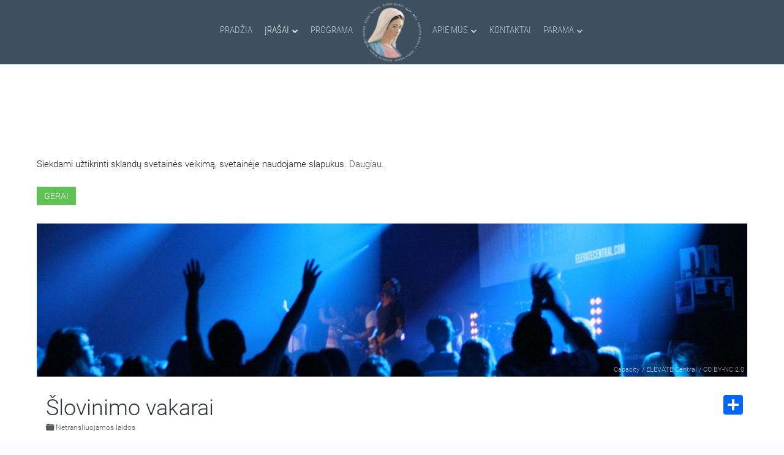

--- FILE ---
content_type: text/html; charset=utf-8
request_url: https://www.marijosradijas.lt/ortodoksubaznyciosnaujienos/65498-%EF%BF%BD%EF%BF%BDlovinimo%20vakarai.html
body_size: 16952
content:

<!DOCTYPE HTML>
<html prefix="og: http://ogp.me/ns#" lang="lt-lt" dir="ltr"  data-config='{"twitter":0,"plusone":0,"facebook":0,"style":"graphite"}'>

<head>
<meta charset="utf-8">
<meta http-equiv="X-UA-Compatible" content="IE=edge">
<meta name="viewport" content="width=device-width, initial-scale=1">
<base href="https://www.marijosradijas.lt/ortodoksubaznyciosnaujienos/65498-%EF%BF%BD%EF%BF%BDlovinimo%20vakarai.html" />
	<meta name="title" content="Šlovinimo vakarai" />
	<meta property="og:type" content="article" />
	<meta property="article:section" content="Netransliuojamos laidos" />
	<meta property="og:title" content="Šlovinimo vakarai | Marijos radijas" />
	<meta property="og:image" content="https://www.marijosradijas.lt/media/k2/items/cache/7cc6a2ff903bbd3c97ef8a1fcf696479_XL.jpg" />
	<meta name="image" content="https://www.marijosradijas.lt/media/k2/items/cache/7cc6a2ff903bbd3c97ef8a1fcf696479_XL.jpg" />
	<meta name="og:site_name" content="Marijos radijas" />
	<meta name="og:locale" content="lt_LT" />
	<meta property="og:url" content="https://www.marijosradijas.lt/ortodoksubaznyciosnaujienos/65498-%EF%BF%BD%EF%BF%BDlovinimo%20vakarai.html" />
	<meta property="og:description" content="Šlovinimo vakarai Kauno Kristaus Prisikėlimo mažojoje bažnyčioje. Kiekvieną penktadienį tiesioginės transliacijos iš Kauno Kristaus Prisikėlimo mažojo..." />
	<meta http-equiv="content-type" content="text/html; charset=utf-8" />
	<meta name="description" content="Šlovinimo vakarai Kauno Kristaus Prisikėlimo mažojoje bažnyčioje. Kiekvieną penktadienį tiesioginės transliacijos iš Kauno Kristaus Prisikėlimo mažojo..." />
	<meta name="generator" content="Joomla! - Open Source Content Management" />
	<title>Šlovinimo vakarai</title>
	<link href="https://www.marijosradijas.lt/ieskoti.opensearch?id=65498:��lovinimo%20vakarai" rel="search" title="Paieška Marijos radijas" type="application/opensearchdescription+xml" />
	<link href="/templates/yoo_nite/favicon.ico" rel="shortcut icon" type="image/vnd.microsoft.icon" />
	<link href="/index.php?option=com_ajax&plugin=arktypography&format=json" rel="stylesheet" type="text/css" />
	<link href="/media/system/css/modal.css?f75660a66ad7222251f1c6e26c409375" rel="stylesheet" type="text/css" />
	<link href="/templates/yoo_nite/css/k2.css" rel="stylesheet" type="text/css" />
	<link href="/components/com_roksprocket/layouts/lists/themes/mrcommingupbroadcast/mrcommingupbroadcast.css" rel="stylesheet" type="text/css" />
	<link href="/components/com_roksprocket/layouts/tabs/themes/default/tabs.css" rel="stylesheet" type="text/css" />
	<link href="/components/com_roksprocket/layouts/lists/themes/mrlatestbroadcast/mrlatestbroadcast.css" rel="stylesheet" type="text/css" />
	<link href="/components/com_roksprocket/layouts/lists/themes/mrschedule/mrschedule.min.css" rel="stylesheet" type="text/css" />
	<link href="/components/com_roksprocket/layouts/mosaic/themes/mrbroadcastajaxlightboxlistview/mrbroadcastajaxlightboxlistview.css" rel="stylesheet" type="text/css" />
	<link href="/components/com_roksprocket/layouts/lists/themes/mrukslider/mrukslider.css" rel="stylesheet" type="text/css" />
	<link href="/media/plg_fancybox/css/jquery.fancybox.css" rel="stylesheet" type="text/css" />
	<link href="/modules/mod_jbcookies/assets/css/jbcookies.css?f75660a66ad7222251f1c6e26c409375" rel="stylesheet" type="text/css" />
	<link href="https://www.marijosradijas.lt/media/editors/arkeditor/css/squeezebox.css" rel="stylesheet" type="text/css" />
	<link href="/media/jreject/css/jquery.reject.min.css" rel="stylesheet" type="text/css" />
	<script type="application/json" class="joomla-script-options new">{"csrf.token":"2e832d166e11cbbb353a22fb1277eb11","system.paths":{"root":"","base":""}}</script>
	<script src="/media/system/js/mootools-core-1.4.5.js?f75660a66ad7222251f1c6e26c409375" type="text/javascript"></script>
	<script src="/media/system/js/core.js?f75660a66ad7222251f1c6e26c409375" type="text/javascript"></script>
	<script src="/media/system/js/mootools-more-1.4.5.js?f75660a66ad7222251f1c6e26c409375" type="text/javascript"></script>
	<script src="/media/system/js/modal.js?f75660a66ad7222251f1c6e26c409375" type="text/javascript"></script>
	<script src="/media/jui/js/jquery.min.js?f75660a66ad7222251f1c6e26c409375" type="text/javascript"></script>
	<script src="/media/jui/js/jquery-noconflict.js?f75660a66ad7222251f1c6e26c409375" type="text/javascript"></script>
	<script src="/media/jui/js/jquery-migrate.min.js?f75660a66ad7222251f1c6e26c409375" type="text/javascript"></script>
	<script src="/components/com_k2/js/k2.js?v2.6.9&amp;sitepath=/" type="text/javascript"></script>
	<script src="/components/com_roksprocket/assets/js/mootools-mobile.js" type="text/javascript"></script>
	<script src="/components/com_roksprocket/assets/js/rokmediaqueries.js" type="text/javascript"></script>
	<script src="/components/com_roksprocket/assets/js/roksprocket.js" type="text/javascript"></script>
	<script src="/components/com_roksprocket/assets/js/roksprocket.request.js" type="text/javascript"></script>
	<script src="/components/com_roksprocket/layouts/lists/assets/js/lists.js" type="text/javascript"></script>
	<script src="/components/com_roksprocket/layouts/lists/themes/mrcommingupbroadcast/mrcommingupbroadcast.js" type="text/javascript"></script>
	<script src="/components/com_roksprocket/layouts/tabs/themes/default/tabs.js" type="text/javascript"></script>
	<script src="/components/com_roksprocket/layouts/lists/themes/mrlatestbroadcast/mrlatestbroadcast.js" type="text/javascript"></script>
	<script src="/components/com_roksprocket/layouts/lists/themes/mrschedule/mrschedule.min.js" type="text/javascript"></script>
	<script src="/components/com_roksprocket/assets/js/moofx.js" type="text/javascript"></script>
	<script src="/components/com_roksprocket/layouts/mosaic/assets/js/mosaic.js" type="text/javascript"></script>
	<script src="/components/com_roksprocket/layouts/mosaic/themes/mrbroadcastajaxlightboxlistview/mrbroadcastajaxlightboxlistview.js" type="text/javascript"></script>
	<script src="/components/com_roksprocket/layouts/lists/themes/mrukslider/mrukslider.js" type="text/javascript"></script>
	<script src="/media/plg_fancybox/js/jquery.fancybox.pack.js" type="text/javascript"></script>
	<script src="https://www.marijosradijas.lt/media/editors/arkeditor/js/jquery.easing.min.js" type="text/javascript"></script>
	<script src="https://www.marijosradijas.lt/media/editors/arkeditor/js/squeezebox.min.js" type="text/javascript"></script>
	<script src="/media/jreject/js/jquery.reject.min.js" type="text/javascript"></script>
	<script src="/cache/widgetkit/uikit-673e96e5.js" type="text/javascript"></script>
	<script src="/cache/widgetkit/wk-scripts-73d5d725.js" type="text/javascript"></script>
	<script type="text/javascript">

		jQuery(function($) {
			SqueezeBox.initialize({});
			initSqueezeBox();
			$(document).on('subform-row-add', initSqueezeBox);

			function initSqueezeBox(event, container)
			{
				SqueezeBox.assign($(container || document).find('a.modal').get(), {
					parse: 'rel'
				});
			}
		});

		window.jModalClose = function () {
			SqueezeBox.close();
		};

		// Add extra modal close functionality for tinyMCE-based editors
		document.onreadystatechange = function () {
			if (document.readyState == 'interactive' && typeof tinyMCE != 'undefined' && tinyMCE)
			{
				if (typeof window.jModalClose_no_tinyMCE === 'undefined')
				{
					window.jModalClose_no_tinyMCE = typeof(jModalClose) == 'function'  ?  jModalClose  :  false;

					jModalClose = function () {
						if (window.jModalClose_no_tinyMCE) window.jModalClose_no_tinyMCE.apply(this, arguments);
						tinyMCE.activeEditor.windowManager.close();
					};
				}

				if (typeof window.SqueezeBoxClose_no_tinyMCE === 'undefined')
				{
					if (typeof(SqueezeBox) == 'undefined')  SqueezeBox = {};
					window.SqueezeBoxClose_no_tinyMCE = typeof(SqueezeBox.close) == 'function'  ?  SqueezeBox.close  :  false;

					SqueezeBox.close = function () {
						if (window.SqueezeBoxClose_no_tinyMCE)  window.SqueezeBoxClose_no_tinyMCE.apply(this, arguments);
						tinyMCE.activeEditor.windowManager.close();
					};
				}
			}
		};
		if (typeof RokSprocket == 'undefined') RokSprocket = {};
Object.merge(RokSprocket, {
	SiteURL: 'https://www.marijosradijas.lt/',
	CurrentURL: 'https://www.marijosradijas.lt/',
	AjaxURL: 'https://www.marijosradijas.lt/index.php?option=com_roksprocket&amp;task=ajax&amp;format=raw&amp;ItemId=349'
});
window.addEvent('domready', function(){
		RokSprocket.instances.lists = new RokSprocket.Lists();
});
window.addEvent('domready', function(){
	RokSprocket.instances.lists.attach(147, '{"accordion":"0","autoplay":"0","delay":"5"}');
});
window.addEvent('load', function(){
   var overridden = false;
   if (!overridden && window.G5 && window.G5.offcanvas){
       var mod = document.getElement('[data-lists="147"]');
       mod.addEvents({
           touchstart: function(){ window.G5.offcanvas.detach(); },
           touchend: function(){ window.G5.offcanvas.attach(); }
       });
       overridden = true;
   };
});
window.addEvent('domready', function(){
		RokSprocket.instances.tabs = new RokSprocket.Tabs();
});
window.addEvent('domready', function(){
	RokSprocket.instances.tabs.attach(222, '{"autoplay":"0","delay":"5"}');
});
window.addEvent('load', function(){
   var overridden = false;
   if (!overridden && window.G5 && window.G5.offcanvas){
       var mod = document.getElement('[data-tabs="222"]');
       mod.addEvents({
           touchstart: function(){ window.G5.offcanvas.detach(); },
           touchend: function(){ window.G5.offcanvas.attach(); }
       });
       overridden = true;
   };
});
window.addEvent('domready', function(){
	RokSprocket.instances.lists.attach(148, '{"accordion":"0","autoplay":"0","delay":"5"}');
});
window.addEvent('load', function(){
   var overridden = false;
   if (!overridden && window.G5 && window.G5.offcanvas){
       var mod = document.getElement('[data-lists="148"]');
       mod.addEvents({
           touchstart: function(){ window.G5.offcanvas.detach(); },
           touchend: function(){ window.G5.offcanvas.attach(); }
       });
       overridden = true;
   };
});
window.addEvent('domready', function(){
	RokSprocket.instances.lists.attach(149, '{"accordion":"0","autoplay":"0","delay":"5"}');
});
window.addEvent('load', function(){
   var overridden = false;
   if (!overridden && window.G5 && window.G5.offcanvas){
       var mod = document.getElement('[data-lists="149"]');
       mod.addEvents({
           touchstart: function(){ window.G5.offcanvas.detach(); },
           touchend: function(){ window.G5.offcanvas.attach(); }
       });
       overridden = true;
   };
});
window.addEvent('domready', function(){
		RokSprocket.instances.mosaic = new RokSprocket.Mosaic();
});
window.addEvent('domready', function(){
	RokSprocket.instances.mosaic.attach(290, '{"pages":2,"animations":["fade","scale","rotate"],"displayed":[115271,114247,113004,111950,110906,109538,107939,105697,104675,103626,102476,100804,99800,99422,97368]}');
});
window.addEvent('load', function(){
   var overridden = false;
   if (!overridden && window.G5 && window.G5.offcanvas){
       var mod = document.getElement('[data-mosaic="290"]');
       mod.addEvents({
           touchstart: function(){ window.G5.offcanvas.detach(); },
           touchend: function(){ window.G5.offcanvas.attach(); }
       });
       overridden = true;
   };
});
window.addEvent('domready', function(){
	RokSprocket.instances.lists.attach(218, '{"accordion":"1","autoplay":"0","delay":"0"}');
});
window.addEvent('load', function(){
   var overridden = false;
   if (!overridden && window.G5 && window.G5.offcanvas){
       var mod = document.getElement('[data-lists="218"]');
       mod.addEvents({
           touchstart: function(){ window.G5.offcanvas.detach(); },
           touchend: function(){ window.G5.offcanvas.attach(); }
       });
       overridden = true;
   };
});
jQuery.noConflict();jQuery(document).ready(function() {jQuery(".fancybox").fancybox({'mouseWheel':false, 'openEffect':'fade', 'closeEffect':'fade', 'nextEffect':'fade', 'prevEffect':'fade', 'openSpeed':200, 'closeSpeed':200, 'nextSpeed':200, 'prevSpeed':200, 'margin':0, 'padding':0, 'autoSize':false, 'scrolling':'no', 'fitToView':false, 'beforeLoad' : function() {         		            this.width  = this.element.data('fancybox-width');  		            this.height = this.element.data('fancybox-height');		        }, helpers: {overlay: {closeClick:true}}});});(function()
				{
					if(typeof jQuery == 'undefined')
						return;
					
					jQuery(function($)
					{
						if($.fn.squeezeBox)
						{
							$( 'a.modal' ).squeezeBox({ parse: 'rel' });
				
							$( 'img.modal' ).each( function( i, el )
							{
								$(el).squeezeBox({
									handler: 'image',
									url: $( el ).attr( 'src' )
								});
							})
						}
						else if(typeof(SqueezeBox) !== 'undefined')
						{
							$( 'img.modal' ).each( function( i, el )
							{
								SqueezeBox.assign( el, 
								{
									handler: 'image',
									url: $( el ).attr( 'src' )
								});
							});
						}
						
						function jModalClose() 
						{
							if(typeof(SqueezeBox) == 'object')
								SqueezeBox.close();
							else
								ARK.squeezeBox.close();
						}
					
					});
				})();jQuery(document).ready(function(){jQuery.reject({reject:{msie5:true,msie6:true,msie7:true,msie8:true,msie9:true,firefox28:true,chrome21:true,safari2:true,safari3:true,safari4:true,safari6:true,opera12_1:true,},display:['firefox','chrome','msie','safari','opera'],browserInfo:{firefox:{text:'Firefox',url:'https://www.mozilla.org/lt/firefox/new/',},chrome:{text:'Chrome',url:'https://www.google.com/intl/lt/chrome/browser/desktop/index.html',},msie:{text:'Internet Explorer',url:'http://windows.microsoft.com/lt-lt/internet-explorer/download-ie',},safari:{text:'Safari',},opera:{text:'Opera',},},header:'Ar žinote, kad Jūsų naudojama naršyklė yra pasenusi?',paragraph1:' Marijos radijo puslapis buvo atnaujintas ir dėl pasenusios naršyklės gali būti rodomas ne taip kaip buvo sukurtas.',paragraph2:'Rekomenduojame atsinaujinti naudojamą arba atsisiųsti ir įsidiegti naują naršyklę pasirenkant iš žemiau išvardintų:',closeMessage:'Uždarius šį langą, būsite nukreipti į riboto naudojimo Marijos radijo puslapį.',closeLink:'Uždaryti',closeURL:'compatibilitymode',closeESC:false,imagePath:'/media/jreject/images/',overlayBgColor:'#a5afb3',overlayOpacity:0.95,})});
	</script>
	<meta property="fb:app_id" content="790971261031753">

<link rel="apple-touch-icon-precomposed" href="https://www.marijosradijas.lt/templates/yoo_nite/images/apple_touch_icon.png">
<!-- Google tag (gtag.js) -->
<script async src="https://www.googletagmanager.com/gtag/js?id=G-DNF02CHL3Q"></script>
<script>
  window.dataLayer = window.dataLayer || [];
  function gtag(){dataLayer.push(arguments);}
  gtag('js', new Date());

  gtag('config', 'G-DNF02CHL3Q');
</script>
<link rel="stylesheet" href="/templates/yoo_nite/styles/graphite/css/bootstrap.css">
<link rel="stylesheet" href="/templates/yoo_nite/css/font_face_google.css">
<link rel="stylesheet" href="/templates/yoo_nite/css/overide_sp_list.css">
<link rel="stylesheet" href="/templates/yoo_nite/styles/graphite/css/theme.min.css">
<link rel="stylesheet" href="/templates/yoo_nite/css/theme-ext.min.css">
<link rel="stylesheet" href="/templates/yoo_nite/css/overide_datepicker.css">
<link rel="stylesheet" href="/templates/yoo_nite/css/ionicons.min.css">
<script src="/templates/yoo_nite/warp/vendor/uikit/js/uikit.js"></script>
<script src="/templates/yoo_nite/warp/vendor/uikit/js/components/sticky.js"></script>
<script src="/templates/yoo_nite/warp/vendor/uikit/js/components/autocomplete.js"></script>
<script src="/templates/yoo_nite/warp/vendor/uikit/js/components/tooltip.js"></script>
<script src="/templates/yoo_nite/warp/vendor/uikit/js/components/datepicker.js"></script>
<script src="/templates/yoo_nite/warp/vendor/uikit/js/components/search.js"></script>
<script src="/templates/yoo_nite/warp/js/social.js"></script>
<script src="/templates/yoo_nite/js/theme.js"></script>
<script src="/templates/yoo_nite/js/theme-ext.js"></script>
<script src="/templates/yoo_nite/js/response.min.js"></script>
</head>

<body class="tm-noblog  tm-navbar-fixed tm-navbar-animated" data-responsejs='{ 
  "create": [{ 
    "prop": "width",
    "prefix": "min-width- r src",
    "breakpoints": [0, 320, 481, 641, 769, 961, 1025, 1367],
    "device-pixel-ratio": [1, 1.5, 2],
    "lazy": true
  }]
}'>


<div id="fb-root"></div>
<script>
    var addthisScript = document.createElement('script');
    addthisScript.setAttribute('src', 'https://static.addtoany.com/menu/page.js')
    document.body.appendChild(addthisScript)
</script>

   
        <nav class="tm-navbar">
        <div class="uk-container uk-container-center">
            <div class="tm-navbar-center">

                                <div class="tm-nav-logo uk-hidden-small">
                                            
	<img src="/images/marijosradijas/logo.png" alt="logo" class="uk-responsive-height uk-responsive-width" width="100px" height="101px" />                    
                </div>
                
                                <div class="tm-nav uk-hidden-small">
                    <div class="tm-nav-wrapper"><ul class="uk-navbar-nav uk-hidden-small"><li><a href="/">Pradžia</a></li><li class="uk-parent uk-active" data-uk-dropdown="{}" aria-haspopup="true" aria-expanded="false"><a href="/laidos.html">Įrašai</a><div class="uk-dropdown uk-dropdown-navbar uk-dropdown-width-2"><div class="uk-grid uk-dropdown-grid"><div class="uk-width-1-2"><ul class="uk-nav uk-nav-navbar"><li><a href="/laidos.html">Laidos nuo A iki Z</a></li><li><a href="/laidos/naujienos.html">Naujienos</a></li><li class="uk-nav-header">Šv. Mišios/Maldos
</li><li><a href="/laidos/melskimes-drauge.html">Melskimės drauge</a></li><li class="uk-nav-header">Laidų grupės
</li><li><a href="/laidos/laidos-seimoms.html">Laidos šeimoms</a></li><li><a href="/laidos/sventas-rastas.html">Šventasis Raštas</a></li><li><a href="/laidos/krikscioniskas-dvasingumas.html">Krikščioniškas dvasingumas</a></li></ul></div><div class="uk-width-1-2"><ul class="uk-nav uk-nav-navbar"><li><a href="/laidos/tikejimo-pazinimas.html">Tikėjimo pažinimas</a></li><li><a href="/laidos/pokalbiai-ir-susitikimai.html">Pokalbiai ir susitikimai</a></li><li><a href="/laidos/gyvenimas-ir-kultura.html">Gyvenimas ir kultūra</a></li><li><a href="/laidos/kas-rupi-jauniems.html">Laidos Jaunimui</a></li><li class="uk-active"><a href="/laidos/informacines-laidos.html">Informacinės laidos</a></li><li><a href="/laidos/netransliuojamos-laidos.html">Netransliuojamos laidos</a></li><li><a href="/laidos/nuotrauku-galerija.html">Nuotraukų galerija</a></li></ul></div></div></div></li><li><a href="/programa.html">Programa</a></li><li class="uk-parent" data-uk-dropdown="{}" aria-haspopup="true" aria-expanded="false"><a href="/apie-mus.html">Apie mus</a><div class="uk-dropdown uk-dropdown-navbar uk-dropdown-width-2"><div class="uk-grid uk-dropdown-grid"><div class="uk-width-1-2"><ul class="uk-nav uk-nav-navbar"><li class="uk-nav-header">Marijos radijas Lietuvoje
</li><li><a href="/apie-mus/apie-mus-2.html">Apie mus</a></li><li><a href="/apie-mus/girdimumas.html">Radijo dažniai</a></li><li class="uk-nav-header">Savanorystė
</li></ul></div><div class="uk-width-1-2"><ul class="uk-nav uk-nav-navbar"><li><a href="/apie-mus/savanoryste.html">Savanorystė Marijos radijuje</a></li><li><a href="/apie-mus/savanorio-anketa.html">Savanorio anketa</a></li><li class="uk-nav-header">Pasaulinė šeima
</li><li><a href="/apie-mus/pasauline-marijos-radijo-seima.html">Pasaulinė Marijos radijo šeima</a></li></ul></div></div></div></li><li><a href="/kontaktai.html">Kontaktai</a></li><li class="uk-parent" data-uk-dropdown="{}" aria-haspopup="true" aria-expanded="false"><a href="/parama.html">Parama</a><div class="uk-dropdown uk-dropdown-navbar uk-dropdown-width-2"><div class="uk-grid uk-dropdown-grid"><div class="uk-width-1-2"><ul class="uk-nav uk-nav-navbar"><li class="uk-nav-header">Paaukoti galite
</li><li><a href="/parama/internetu.html">Internetu</a></li><li><a href="/parama/aukojimu-prenumerata.html">Aukojimų prenumerata</a></li><li><a href="/parama/paskambine-trumpuoju-numeriu.html">Paskambinę trumpuoju numeriu</a></li><li><a href="/parama/bankiniu-pavedimu.html">Bankiniu pavedimu</a></li></ul></div><div class="uk-width-1-2"><ul class="uk-nav uk-nav-navbar"><li><a href="/parama/asmeniskai-atnesant-auka-i-marijos-radija.html">Asmeniškai atnešant auką į Marijos radijo studiją</a></li><li><a href="/parama/perduodant-per-patikimus-zmones.html">Perduodant auką radijo atstovams</a></li><li><a href="/parama/pasto-perlaida.html">Pašto perlaida</a></li><li class="uk-nav-header">1,2 proc. parama
</li><li><a href="/parama/parama1-2proc.html">Paskirkite 1,2 proc. iš valstybei sumokėto GPM</a></li></ul></div></div></div></li></ul></div>
                </div>
                
                                    <a href="#offcanvas" class="uk-navbar-toggle  uk-vertical-align-middle uk-hidden-medium uk-hidden-large" data-uk-offcanvas></a>
                
                                    <div class="uk-navbar-content uk-navbar-center uk-hidden-medium uk-hidden-large"><a class="tm-logo-small" href="https://www.marijosradijas.lt">
	<img src="/images/marijosradijas/mr-title-sm.png" alt="mr title sm" /></a></div>
                
            </div>
        </div>
    </nav>
    
    
    <div class="tm-wrapper">


        
        
        
                <div class="tm-block-top-main">
            <div class="uk-container uk-container-center ">

                <div class="tm-middle uk-grid" data-uk-grid-match data-uk-grid-margin>

                                        <div class="tm-main uk-width-large-1-1">

                                                <section class="tm-main-top uk-grid" data-uk-grid-match="{target:'> div > .uk-panel'}" data-uk-grid-margin><div class="uk-width-1-1">
	<div class="uk-panel uk-panel-box">	<!--googleoff: all-->
				<!-- Template Default uikit -->
		<div class="jb cookie bottom black red ">
		    
			<!-- BG color -->
			<div class="jb cookie-bg black"></div>
		    
			<h2><h2 class="uk-h2 uk-margin-remove " style="color:white; text-transform:uppercase; font-weight:100;">Šioje svetainėje naudojami slapukai<h2>
</h2>
		     
			<p>Siekdami užtikrinti sklandų svetainės veikimą, svetainėje naudojame slapukus.															<!-- Button to trigger modal -->
						<a href="#jbcookies" data-uk-modal>Daugiau..</a>
												</p>
		    
			<div class="uk-button uk-button-success jb accept red">Gerai</div>
		</div>
		
				    <!-- Modal -->
			<div id="jbcookies" class="uk-modal">
				<div class="uk-modal-dialog uk-modal-dialog-large">
					<button class="uk-modal-close uk-close" type="button"></button>
					<div class="uk-modal-header">
						<h2><div class="uk-padding-left-20 uk-padding-top-20">Informacija apie slapukus</div></h2>
					</div>
					<div class="uk-padding-left-20 uk-padding-right-20">
<p>Slapukai – tai nedideli tekstinės informacijos failai, kuriuos jūsų kompiuteryje išsaugo tinklalapis, kuriame lankotės. Slapukai suteikia Svetainei papildomų funkcijų ir padeda mums analizuoti jos naudojimą.</p>

<p>Yra kelių tipų slapukai:</p>

<ul class="uk-list">
	<li class="uk-padding-left-20"><strong>Techniniai slapukai</strong> - palengvina vartotojo naršymą ir naudojimąsi įvairiomis Svetainės siūlomomis galimybėmis, identifikuojantys seansą, leidžiantys pasiekti tam tikras skiltis, formų pildymą, užtikrina saugumą.</li>
	<li class="uk-padding-left-20 uk-padding-top-10"><strong>Personalizavimo slapukai</strong>- leidžia vartotojams naudotis paslaugomis pagal jų pageidavimus (kalba, naršyklė, konfigūracija ir kt.).</li>
<li class="uk-padding-left-20 uk-padding-top-10"><strong>Bendrinimo socialiniuose tinkluose slapukai</strong>  - užtikrina bendrinimo socialiniuose tinkluose funkciją.</li>
<li class="uk-padding-left-20 uk-padding-top-10"><strong>Analitiniai slapukai</strong> - leidžia anonimiškai analizuoti interneto vartotojų elgseną, įvertinti vartotojų aktyvumą, siekiant patobulinti svetaines.</li>
</ul>

<p>Visa tai yra dėl mūsų paslaugų tobulinimo. Mes naudojame „Google Analytics“ rinkdami anoniminę statistinę informaciją, pvz. mūsų svetainės lankytojų skaičių, geografinę lokaciją ir kt.. „Google Analytics“ pridėtiems slapukams taikoma „Google Analytics“ privatumo politika. Jei norite, galite išjungti slapukus iš „Google Analytics“.</p>

<p>Tačiau atkreipkite dėmesį, kad slapukus taip pat galite įjungti arba išjungti valdydami naršyklės nustatymus.</p>
</div>					<div class="uk-modal-footer uk-text-right">
						<button class="uk-button uk-modal-close" type="button">Uždaryti</button>
					</div>
				</div>
			</div>
				<!--googleon: all-->
	<script type="text/javascript">
	    jQuery(document).ready(function () { 
	    	var url = 'https://www.marijosradijas.lt/';
			
			function setCookie(c_name,value,exdays,domain)
			{
				if (domain) {domain = '; domain=.' + domain}
				var exdate=new Date();
				exdate.setDate(exdate.getDate() + exdays);
				var c_value=escape(value) + ((exdays==null) ? "" : "; expires="+exdate.toUTCString()) + "; path=/" + domain;
				
				document.cookie=c_name + "=" + c_value;
			}
			
			function readCookie(name) {
				var nameEQ = name + "=";
				var jb = document.cookie.split(';');
				for(var i=0;i < jb.length;i++) {
					var c = jb[i];
					while (c.charAt(0)==' ') c = c.substring(1,c.length);
						if (c.indexOf(nameEQ) == 0) return c.substring(nameEQ.length,c.length);
					}
				return null;
			}
		    
			var $jb_cookie = jQuery('.jb.cookie');
			var $jb_infoaccept = jQuery('.jb.accept');
			var jbcookies = readCookie('jbcookies');
			if(!(jbcookies == "yes")){
				$jb_cookie.delay(1000).slideDown('fast'); 
				$jb_infoaccept.click(function(){
					setCookie("jbcookies","yes",90,"marijosradijas.lt");
					$jb_cookie.slideUp('slow');
					jQuery('.jb.cookie-decline').fadeIn('slow', function() {});

									});
			}

			jQuery('.jb.decline').click(function(){
				setCookie("jbcookies","",0,"marijosradijas.lt");
									window.location.reload();
							});
	    });
	</script>

</div><div class="uk-panel uk-panel-box"></div></div></section>
                        
                                                <main class="tm-content">

                            
                            <div id="system-message-container">
</div>
<!----><!----><span id="startOfPageId65498"></span>

<div id="k2Container" class="mr-programme uk-animation-fade itemView itemIsFeatured">
	


			<div class="itemImageBlock">		
				<div class="uk-cover-background" style="position:relative; height:250px; background-position: 60% 63%;"
						data-min-width-320="/media/k2/items/cache/7cc6a2ff903bbd3c97ef8a1fcf696479_XS.jpg" data-min-width-481="/media/k2/items/cache/7cc6a2ff903bbd3c97ef8a1fcf696479_S.jpg" data-min-width-641="/media/k2/items/cache/7cc6a2ff903bbd3c97ef8a1fcf696479_M.jpg" data-min-width-769="/media/k2/items/cache/7cc6a2ff903bbd3c97ef8a1fcf696479_L.jpg" 
						>
					
				
					
							
						<div class="uk-text-right uk-margin-small-right " 
							 style=" bottom: 0;position: absolute;right: 0;width: 100%;">										
															<span class="itemImageCredits"><a href="https://www.flickr.com/photos/elevatecentral/6104203252/in/faves-125771280@N04/" target="_blank" title="Capacity">Capacity</a></span>
																						<span class="itemImageCredits"> / <a href="https://www.flickr.com/photos/elevatecentral/" target="_blank" title="ELEVATE Central">ELEVATE Central</a></span>
																		
															<span class="itemImageCredits"> / <a href="https://creativecommons.org/licenses/by-nc/2.0/" class="modal" rel="{handler:'iframe',size:{x:900,y:600}}" title="CC BY-NC 2.0">CC BY-NC 2.0</a></span>
													
						</div>										
												  
		  		</div>	
		</div>
	 	
	
	<div class="uk-grid uk-grid-small uk-flex uk-flex-top uk-margin-top uk-margin-bottom uk-margin-small-left uk-margin-small-right uk-position-relative">
		
		<div class="uk-width-1-1 uk-width-medium-1-2 uk-margin-bottom-20">
				  
				<h2 class="uk-h1 uk-margin-bottom-remove">
					
					Šlovinimo vakarai
									</h2>
		  			  
							<div class="mr-item-meta uk-flex-inline uk-flex-middle">
					<i class="mr-icon-small ion-folder"></i><a href="/laidos-mobile/laidu-archyvas-mobile.html">Netransliuojamos laidos</a>
				</div>
			
				


		</div>
		

			<div class="uk-width-1-1 uk-width-medium-1-2  uk-flex-inline uk-flex-middle">		

		  			<div class="uk-align-center uk-margin-bottom-remove"><!----><!----></div>

				
								<div class="uk-align-right uk-margin-remove uk-hidden-small uk-hidden-medium a2a_kit a2a_kit_size_32 a2a_default_style" 						
						data-a2a-title="Šlovinimo vakarai" 
						data-a2a-description="Šlovinimo vakarai Kauno Kristaus Prisikėlimo mažojoje bažnyčioje.
"
						data-a2a-url="https://www.marijosradijas.lt/laidos-mobile/laidu-archyvas-mobile/65498-slovinimo-vakarai.html">		
                                <a class="a2a_dd"></a>
				</div>
		</div>
	</div>




<div class="mr-hide"><!----><div data-tabs="222">
	<div class="sprocket-tabs layout-top animation-none">
					<ul class="sprocket-tabs-nav">
							</ul>
				<div class="sprocket-tabs-panels">
					</div>
			</div>
</div><!----></div>
<div data-tabs="222">
	<div class="sprocket-tabs layout-top animation-fade">
		<div class="uk-tab-center">
			<ul class="sprocket-tabs-nav uk-tab">
				<li data-tabs-navigation="" class="active">
				<span class="sprocket-tabs-inner">
					<span class="sprocket-tabs-text">Apie</span>
				</span>
				</li>
				<li data-tabs-navigation="" class="">
					<span class="sprocket-tabs-inner">
						<span class="sprocket-tabs-text">Laidos tinklelis</span>
					</span>
				</li>
				<li data-tabs-navigation="" class="">
				<span class="sprocket-tabs-inner">
					<span class="sprocket-tabs-text">Laidos įrašai</span>
					</span>
				</li>
			</ul>
		</div>

		<div class="sprocket-tabs-panels " >
		
		    <div class="sprocket-tabs-panel active" data-tabs-panel="">
	  			<div class="itemBody">											
					<div class="uk-flex uk-flex-wrap uk-grid-divider mr-programme-description">
						<div class="uk-flex-item-1 uk-width-large-3-4">
							<div class="uk-panel uk-panel-space-v-10">
																	  										  <div class="itemIntroText">
										  	<p>Šlovinimo vakarai Kauno Kristaus Prisikėlimo mažojoje bažnyčioje.</p>
										  </div>
									  					
											

								
								 					  			  
									  										  <div class="itemFullText">
										  	
<p>Kiekvieną penktadienį tiesioginės transliacijos iš Kauno Kristaus Prisikėlimo mažojoje bažnyčioje vykstančių Šlovinimo vakarų.</p>										  </div>
									  								  							</div>
						</div><!----><div class=" uk-grid-width-1-1 uk-width-large-1-4" data-lists="148">
		<div class="mr-lists-portrait uk-panel uk-panel-space-v-10 ">
			<ul>
				

<li >
<hr class="uk-article-separator uk-margin-top-remove uk-align-center uk-hidden-large">
<h3 class="uk-h2 uk-margin-top-remove uk-text-center uk-margin-bottom uk-hidden-large">Naujausias įrašas</h3>
	<div class="uk-flex uk-flex-wrap uk-flex-middle uk-grid-medium">

					<div class="uk-width-1-1 uk-width-small-1-2 uk-width-medium-1-3 uk-width-large-1-1">
									<a   href="/transliacijos/115271-2018-06-22-20-00-liudijimo-ir-slovinimo-vakarai.html">
						

				<div class="uk-cover-background  uk-margin-bottom-10 uk-margin-right" style="background-position: 60% 80%; 
											   background-image: url(/media/k2/items/cache/7cc6a2ff903bbd3c97ef8a1fcf696479_XS.jpg); 
											   width: 100%;
											   min-height: 150px;
											   position: relative;
											   ">

					<div class="mr-tag uk-align-right uk-margin-small">
						<i class="mr-tag-media mr-icon-small  ion-volume-high"></i>
													<span class="mr-tag-duration">53:33</span>
											</div>

				</div>		
				</a>	
			</div>
		
		<div class="uk-width-1-1 uk-width-small-1-2 uk-width-medium-2-3 uk-width-large-1-1">		
						
			<div class="mr-item-meta uk-flex-inline uk-flex-middle">
				
				
				<span class="mr-broadcast-date">
					<i class="mr-icon-small ion-radio-waves"></i>2018-06-22				</span>
				<span>&nbsp;&nbsp;|&nbsp;&nbsp;</span>
				<span class="mr-hits">
					<i class="mr-icon-small ion-ios-play"></i>138				</span>			
			</div>

			<div class="mr-lists-portrait-item" data-lists-content>
				<p class="portrait-text truncate">
					Tiesioginė transliacija iš Kauno Mažosios Kristaus Prisikėlimo bažnyčios.  „Liudijimų ir šlovinimo vakaras“ su kontrabosistu Eugenijumi Kanevičiumi.
				</p>

			</div>
		</div>
	</div>
</li>			</ul>
	</div>	
</div><!----></div>
							
												
							<div class="uk-panel ">					
											</div>							

				    
														
					<div class="clr"></div>
				</div>

							</div>
			
			<div class="sprocket-tabs-panel " data-tabs-panel="">
				<div class="uk-panel uk-panel-space"><!----><div class="mr-schedule" data-lists="149">


					
		
		<p class="uk-text-muted">Suplanuotų transliacijų nėra.</p>
	


	
</div><!----></div>
			</div>	
			<div class="sprocket-tabs-panel " data-tabs-panel="">
				<div class="uk-panel uk-panel-space"><!----><div class="sprocket-mosaic-row" data-mosaic="290" data-mosaic-c=152>
			<div class="sprocket-mosaic-row-overlay"><div class="css-loader-wrapper"><div class="css-loader"></div></div></div>
			
			<ul class="sprocket-mosaic-row-container sprocket-mosaic-row-columns-1" data-mosaic-items >
				



<li 	data-mosaic-item style="padding:10px 0;"
	>

	<div class="sprocket-mosaic-row-item uk-animation-fade" data-mosaic-content>
		<div style="display: none;" data-mosaic-order-title="Liudijimo ir šlovinimo vakarai" data-mosaic-order-date="2018-06-22"></div>		<div class="sprocket-padding">
						<a href ="/transliacijos/115271-2018-06-22-20-00-liudijimo-ir-slovinimo-vakarai.html">
			<div class="mr-image mr-list-image uk-cover-background" style="background-position: 60% 80%;
											   background-image: url(/media/k2/items/cache/7cc6a2ff903bbd3c97ef8a1fcf696479_Generic.jpg);">

							<div class="mr-tag uk-align-right uk-margin-small">
					<i class="mr-tag-media mr-icon-small  ion-volume-high"></i>
											<span class="mr-tag-duration">53:33</span>
									</div>
						</div>
			</a>

			
			<div class="sprocket-mosaic-row-head">

								<h2 class="uk-h3 uk-margin-remove">
						<a href ="/transliacijos/115271-2018-06-22-20-00-liudijimo-ir-slovinimo-vakarai.html">
						Liudijimo ir šlovinimo vakarai						</a>

				</h2>
				
										<div class="mr-item-meta uk-flex-inline uk-flex-middle">
																										<span class="mr-broadcast-date" >
										<i class="mr-icon-small ion-radio-waves"></i>2018-06-22									</span>
								

								<span class="uk-margin-left-10 uk-margin-right-10">|</span>								<span class="mr-hits">
									<i class="mr-icon-small ion-ios-play"></i>138								</span>
						</div>
				
				






				<div class="sprocket-mosaic-row-text truncate">
					Tiesioginė transliacija iš Kauno Mažosios Kristaus Prisikėlimo bažnyčios.  „Liudijimų ir šlovinimo vakaras“ su kontrabosistu Eugenijumi Kanevičiumi.				</div>
										<div class="a2a_kit a2a_kit_size_16 a2a_default_style" style="float:left"
 								data-a2a-description="Tiesioginė transliacija iš Kauno Mažosios Kristaus Prisikėlimo bažnyčios.  „Liudijimų ir šlovinimo vakaras“ su kontrabosistu Eugenijumi Kanevičiumi."
								data-a2a-title="Liudijimo ir šlovinimo vakarai"
								data-a2a-url="https://www.marijosradijas.lt/transliacijos/115271-2018-06-22-20-00-liudijimo-ir-slovinimo-vakarai.html">
                                <a class="a2a_dd"></a>
					</div>
			</div>
	</div>
</li>




<li 	data-mosaic-item style="padding:10px 0;"
	>

	<div class="sprocket-mosaic-row-item uk-animation-fade" data-mosaic-content>
		<div style="display: none;" data-mosaic-order-title="Liudijimo ir šlovinimo vakarai" data-mosaic-order-date="2018-06-08"></div>		<div class="sprocket-padding">
						<a href ="/transliacijos/114247-2018-06-08-20-00-liudijimo-ir-slovinimo-vakarai.html">
			<div class="mr-image mr-list-image uk-cover-background" style="background-position: 60% 80%;
											   background-image: url(/media/k2/items/cache/7cc6a2ff903bbd3c97ef8a1fcf696479_Generic.jpg);">

							<div class="mr-tag uk-align-right uk-margin-small">
					<i class="mr-tag-media mr-icon-small  ion-volume-high"></i>
											<span class="mr-tag-duration">52:01</span>
									</div>
						</div>
			</a>

			
			<div class="sprocket-mosaic-row-head">

								<h2 class="uk-h3 uk-margin-remove">
						<a href ="/transliacijos/114247-2018-06-08-20-00-liudijimo-ir-slovinimo-vakarai.html">
						Liudijimo ir šlovinimo vakarai						</a>

				</h2>
				
										<div class="mr-item-meta uk-flex-inline uk-flex-middle">
																										<span class="mr-broadcast-date" >
										<i class="mr-icon-small ion-radio-waves"></i>2018-06-08									</span>
								

								<span class="uk-margin-left-10 uk-margin-right-10">|</span>								<span class="mr-hits">
									<i class="mr-icon-small ion-ios-play"></i>50								</span>
						</div>
				
				






				<div class="sprocket-mosaic-row-text truncate">
					Svečiuose – režisierius Audrius Stonys ir multiinstrumentalistas Janas Maksimovičius. Vakaro metu bus rodomos ištraukos iš režisieriaus Stonio kurtų filmų. Tiesioginė transliacija<span class="roksprocket-ellipsis">…</span>				</div>
										<div class="a2a_kit a2a_kit_size_16 a2a_default_style" style="float:left"
 								data-a2a-description="Svečiuose – režisierius Audrius Stonys ir multiinstrumentalistas Janas Maksimovičius. Vakaro metu bus rodomos ištraukos iš režisieriaus Stonio kurtų filmų. Tiesioginė transliacija…"
								data-a2a-title="Liudijimo ir šlovinimo vakarai"
								data-a2a-url="https://www.marijosradijas.lt/transliacijos/114247-2018-06-08-20-00-liudijimo-ir-slovinimo-vakarai.html">
                                <a class="a2a_dd"></a>
					</div>
			</div>
	</div>
</li>




<li 	data-mosaic-item style="padding:10px 0;"
	>

	<div class="sprocket-mosaic-row-item uk-animation-fade" data-mosaic-content>
		<div style="display: none;" data-mosaic-order-title="Liudijimo ir šlovinimo vakarai" data-mosaic-order-date="2018-05-25"></div>		<div class="sprocket-padding">
						<a href ="/transliacijos/113004-2018-05-25-20-00-liudijimo-ir-slovinimo-vakarai.html">
			<div class="mr-image mr-list-image uk-cover-background" style="background-position: 60% 80%;
											   background-image: url(/media/k2/items/cache/7cc6a2ff903bbd3c97ef8a1fcf696479_Generic.jpg);">

							<div class="mr-tag uk-align-right uk-margin-small">
					<i class="mr-tag-media mr-icon-small  ion-volume-high"></i>
											<span class="mr-tag-duration">55:35</span>
									</div>
						</div>
			</a>

			
			<div class="sprocket-mosaic-row-head">

								<h2 class="uk-h3 uk-margin-remove">
						<a href ="/transliacijos/113004-2018-05-25-20-00-liudijimo-ir-slovinimo-vakarai.html">
						Liudijimo ir šlovinimo vakarai						</a>

				</h2>
				
										<div class="mr-item-meta uk-flex-inline uk-flex-middle">
																										<span class="mr-broadcast-date" >
										<i class="mr-icon-small ion-radio-waves"></i>2018-05-25									</span>
								

								<span class="uk-margin-left-10 uk-margin-right-10">|</span>								<span class="mr-hits">
									<i class="mr-icon-small ion-ios-play"></i>69								</span>
						</div>
				
				






				<div class="sprocket-mosaic-row-text truncate">
					Kauno Kristaus prisikėlimo Mažojoje bažnyčioje penktadienio vakarą svečiuosis vyskupas Jonas Kauneckas ir saksofonistas Petras Vyšniauskas. Vyks tiesioginė transliacija per Marijos radiją.				</div>
										<div class="a2a_kit a2a_kit_size_16 a2a_default_style" style="float:left"
 								data-a2a-description="Kauno Kristaus prisikėlimo Mažojoje bažnyčioje penktadienio vakarą svečiuosis vyskupas Jonas Kauneckas ir saksofonistas Petras Vyšniauskas. Vyks tiesioginė transliacija per Marijos radiją."
								data-a2a-title="Liudijimo ir šlovinimo vakarai"
								data-a2a-url="https://www.marijosradijas.lt/transliacijos/113004-2018-05-25-20-00-liudijimo-ir-slovinimo-vakarai.html">
                                <a class="a2a_dd"></a>
					</div>
			</div>
	</div>
</li>




<li 	data-mosaic-item style="padding:10px 0;"
	>

	<div class="sprocket-mosaic-row-item uk-animation-fade" data-mosaic-content>
		<div style="display: none;" data-mosaic-order-title="Liudijimo ir šlovinimo vakarai" data-mosaic-order-date="2018-05-11"></div>		<div class="sprocket-padding">
						<a href ="/transliacijos/111950-2018-05-11-20-00-liudijimo-ir-slovinimo-vakarai.html">
			<div class="mr-image mr-list-image uk-cover-background" style="background-position: 60% 80%;
											   background-image: url(/media/k2/items/cache/7cc6a2ff903bbd3c97ef8a1fcf696479_Generic.jpg);">

							<div class="mr-tag uk-align-right uk-margin-small">
					<i class="mr-tag-media mr-icon-small  ion-volume-high"></i>
											<span class="mr-tag-duration">53:34</span>
									</div>
						</div>
			</a>

			
			<div class="sprocket-mosaic-row-head">

								<h2 class="uk-h3 uk-margin-remove">
						<a href ="/transliacijos/111950-2018-05-11-20-00-liudijimo-ir-slovinimo-vakarai.html">
						Liudijimo ir šlovinimo vakarai						</a>

				</h2>
				
										<div class="mr-item-meta uk-flex-inline uk-flex-middle">
																										<span class="mr-broadcast-date" >
										<i class="mr-icon-small ion-radio-waves"></i>2018-05-11									</span>
								

								<span class="uk-margin-left-10 uk-margin-right-10">|</span>								<span class="mr-hits">
									<i class="mr-icon-small ion-ios-play"></i>102								</span>
						</div>
				
				






				<div class="sprocket-mosaic-row-text truncate">
					Savo liudijimais dalysis du jauni kunigai – Nerijus Pipiras ir Robertas Urbonavičius. Šlovina Ramunė Obelenienė ir katalikų bendruomenė „Gyvieji akmenys". Tiesioginė<span class="roksprocket-ellipsis">…</span>				</div>
										<div class="a2a_kit a2a_kit_size_16 a2a_default_style" style="float:left"
 								data-a2a-description="Savo liudijimais dalysis du jauni kunigai – Nerijus Pipiras ir Robertas Urbonavičius. Šlovina Ramunė Obelenienė ir katalikų bendruomenė „Gyvieji akmenys&quot;. Tiesioginė…"
								data-a2a-title="Liudijimo ir šlovinimo vakarai"
								data-a2a-url="https://www.marijosradijas.lt/transliacijos/111950-2018-05-11-20-00-liudijimo-ir-slovinimo-vakarai.html">
                                <a class="a2a_dd"></a>
					</div>
			</div>
	</div>
</li>




<li 	data-mosaic-item style="padding:10px 0;"
	>

	<div class="sprocket-mosaic-row-item uk-animation-fade" data-mosaic-content>
		<div style="display: none;" data-mosaic-order-title="Liudijimo ir šlovinimo vakarai" data-mosaic-order-date="2018-04-27"></div>		<div class="sprocket-padding">
						<a href ="/transliacijos/110906-2018-04-27-20-00-liudijimo-ir-slovinimo-vakarai.html">
			<div class="mr-image mr-list-image uk-cover-background" style="background-position: 60% 80%;
											   background-image: url(/media/k2/items/cache/7cc6a2ff903bbd3c97ef8a1fcf696479_Generic.jpg);">

							<div class="mr-tag uk-align-right uk-margin-small">
					<i class="mr-tag-media mr-icon-small  ion-volume-high"></i>
											<span class="mr-tag-duration">52:21</span>
									</div>
						</div>
			</a>

			
			<div class="sprocket-mosaic-row-head">

								<h2 class="uk-h3 uk-margin-remove">
						<a href ="/transliacijos/110906-2018-04-27-20-00-liudijimo-ir-slovinimo-vakarai.html">
						Liudijimo ir šlovinimo vakarai						</a>

				</h2>
				
										<div class="mr-item-meta uk-flex-inline uk-flex-middle">
																										<span class="mr-broadcast-date" >
										<i class="mr-icon-small ion-radio-waves"></i>2018-04-27									</span>
								

								<span class="uk-margin-left-10 uk-margin-right-10">|</span>								<span class="mr-hits">
									<i class="mr-icon-small ion-ios-play"></i>125								</span>
						</div>
				
				






				<div class="sprocket-mosaic-row-text truncate">
					Svečiuose režisierė, filmų kūrėja Dalia Kanclerytė bei giesmių autorė ir atlikėja Angelė Joknytė.Tiesioginė transliacija iš Kauno Kristaus Prisikėlimo Mažosios bažnyčios.				</div>
										<div class="a2a_kit a2a_kit_size_16 a2a_default_style" style="float:left"
 								data-a2a-description="Svečiuose režisierė, filmų kūrėja Dalia Kanclerytė bei giesmių autorė ir atlikėja Angelė Joknytė.Tiesioginė transliacija iš Kauno Kristaus Prisikėlimo Mažosios bažnyčios."
								data-a2a-title="Liudijimo ir šlovinimo vakarai"
								data-a2a-url="https://www.marijosradijas.lt/transliacijos/110906-2018-04-27-20-00-liudijimo-ir-slovinimo-vakarai.html">
                                <a class="a2a_dd"></a>
					</div>
			</div>
	</div>
</li>




<li 	data-mosaic-item style="padding:10px 0;"
	>

	<div class="sprocket-mosaic-row-item uk-animation-fade" data-mosaic-content>
		<div style="display: none;" data-mosaic-order-title="Liudijimo ir šlovinimo vakarai" data-mosaic-order-date="2018-04-13"></div>		<div class="sprocket-padding">
						<a href ="/transliacijos/109538-2018-04-13-20-00-liudijimo-ir-slovinimo-vakarai.html">
			<div class="mr-image mr-list-image uk-cover-background" style="background-position: 60% 80%;
											   background-image: url(/media/k2/items/cache/7cc6a2ff903bbd3c97ef8a1fcf696479_Generic.jpg);">

							<div class="mr-tag uk-align-right uk-margin-small">
					<i class="mr-tag-media mr-icon-small  ion-volume-high"></i>
											<span class="mr-tag-duration">56:35</span>
									</div>
						</div>
			</a>

			
			<div class="sprocket-mosaic-row-head">

								<h2 class="uk-h3 uk-margin-remove">
						<a href ="/transliacijos/109538-2018-04-13-20-00-liudijimo-ir-slovinimo-vakarai.html">
						Liudijimo ir šlovinimo vakarai						</a>

				</h2>
				
										<div class="mr-item-meta uk-flex-inline uk-flex-middle">
																										<span class="mr-broadcast-date" >
										<i class="mr-icon-small ion-radio-waves"></i>2018-04-13									</span>
								

								<span class="uk-margin-left-10 uk-margin-right-10">|</span>								<span class="mr-hits">
									<i class="mr-icon-small ion-ios-play"></i>98								</span>
						</div>
				
				






				<div class="sprocket-mosaic-row-text truncate">
					Šįsyk liudijimo vakare muzikantas, giesmių autorius ir atlikėjas, Dievo šlovintojas, mokytojas Artūras Chalikovas.  Tiesioginė transliacija iš Kauno Mažosios Kristaus Prisikėlimo bažnyčios.				</div>
										<div class="a2a_kit a2a_kit_size_16 a2a_default_style" style="float:left"
 								data-a2a-description="Šįsyk liudijimo vakare muzikantas, giesmių autorius ir atlikėjas, Dievo šlovintojas, mokytojas Artūras Chalikovas.  Tiesioginė transliacija iš Kauno Mažosios Kristaus Prisikėlimo bažnyčios."
								data-a2a-title="Liudijimo ir šlovinimo vakarai"
								data-a2a-url="https://www.marijosradijas.lt/transliacijos/109538-2018-04-13-20-00-liudijimo-ir-slovinimo-vakarai.html">
                                <a class="a2a_dd"></a>
					</div>
			</div>
	</div>
</li>




<li 	data-mosaic-item style="padding:10px 0;"
	>

	<div class="sprocket-mosaic-row-item uk-animation-fade" data-mosaic-content>
		<div style="display: none;" data-mosaic-order-title="Liudijimo ir šlovinimo vakarai " data-mosaic-order-date="2018-03-23"></div>		<div class="sprocket-padding">
						<a href ="/transliacijos/107939-2018-03-23-20-00-slovinimo-vakaras.html">
			<div class="mr-image mr-list-image uk-cover-background" style="background-position: 60% 80%;
											   background-image: url(/media/k2/items/cache/7cc6a2ff903bbd3c97ef8a1fcf696479_Generic.jpg);">

							<div class="mr-tag uk-align-right uk-margin-small">
					<i class="mr-tag-media mr-icon-small  ion-volume-high"></i>
											<span class="mr-tag-duration">51:31</span>
									</div>
						</div>
			</a>

			
			<div class="sprocket-mosaic-row-head">

								<h2 class="uk-h3 uk-margin-remove">
						<a href ="/transliacijos/107939-2018-03-23-20-00-slovinimo-vakaras.html">
						Liudijimo ir šlovinimo vakarai 						</a>

				</h2>
				
										<div class="mr-item-meta uk-flex-inline uk-flex-middle">
																										<span class="mr-broadcast-date" >
										<i class="mr-icon-small ion-radio-waves"></i>2018-03-23									</span>
								

								<span class="uk-margin-left-10 uk-margin-right-10">|</span>								<span class="mr-hits">
									<i class="mr-icon-small ion-ios-play"></i>138								</span>
						</div>
				
				






				<div class="sprocket-mosaic-row-text truncate">
					Svečiuose Rokoko sakralinio giedojimo grupė. Tiesioginė transliacija iš Kauno Mažosios Kristaus Prisikėlimo bažnyčios.				</div>
										<div class="a2a_kit a2a_kit_size_16 a2a_default_style" style="float:left"
 								data-a2a-description="Svečiuose Rokoko sakralinio giedojimo grupė. Tiesioginė transliacija iš Kauno Mažosios Kristaus Prisikėlimo bažnyčios."
								data-a2a-title="Liudijimo ir šlovinimo vakarai "
								data-a2a-url="https://www.marijosradijas.lt/transliacijos/107939-2018-03-23-20-00-slovinimo-vakaras.html">
                                <a class="a2a_dd"></a>
					</div>
			</div>
	</div>
</li>




<li 	data-mosaic-item style="padding:10px 0;"
	>

	<div class="sprocket-mosaic-row-item uk-animation-fade" data-mosaic-content>
		<div style="display: none;" data-mosaic-order-title="Liudijimo ir šlovinimo vakarai" data-mosaic-order-date="2018-02-23"></div>		<div class="sprocket-padding">
						<a href ="/transliacijos/105697-2018-02-23-20-00-pasauke-mane.html">
			<div class="mr-image mr-list-image uk-cover-background" style="background-position: 60% 80%;
											   background-image: url(/media/k2/items/cache/7cc6a2ff903bbd3c97ef8a1fcf696479_Generic.jpg);">

							<div class="mr-tag uk-align-right uk-margin-small">
					<i class="mr-tag-media mr-icon-small  ion-volume-high"></i>
											<span class="mr-tag-duration">58:08</span>
									</div>
						</div>
			</a>

			
			<div class="sprocket-mosaic-row-head">

								<h2 class="uk-h3 uk-margin-remove">
						<a href ="/transliacijos/105697-2018-02-23-20-00-pasauke-mane.html">
						Liudijimo ir šlovinimo vakarai						</a>

				</h2>
				
										<div class="mr-item-meta uk-flex-inline uk-flex-middle">
																										<span class="mr-broadcast-date" >
										<i class="mr-icon-small ion-radio-waves"></i>2018-02-23									</span>
								

								<span class="uk-margin-left-10 uk-margin-right-10">|</span>								<span class="mr-hits">
									<i class="mr-icon-small ion-ios-play"></i>111								</span>
						</div>
				
				






				<div class="sprocket-mosaic-row-text truncate">
					Svečiuose Lietuvos skautijos atstovai. Tiesioginė transliacija iš Kauno Kristaus Prisikėlimo Mažosios bažnyčios. Gieda Ramūnas Kurklinskas. 				</div>
										<div class="a2a_kit a2a_kit_size_16 a2a_default_style" style="float:left"
 								data-a2a-description="Svečiuose Lietuvos skautijos atstovai. Tiesioginė transliacija iš Kauno Kristaus Prisikėlimo Mažosios bažnyčios. Gieda Ramūnas Kurklinskas. "
								data-a2a-title="Liudijimo ir šlovinimo vakarai"
								data-a2a-url="https://www.marijosradijas.lt/transliacijos/105697-2018-02-23-20-00-pasauke-mane.html">
                                <a class="a2a_dd"></a>
					</div>
			</div>
	</div>
</li>




<li 	data-mosaic-item style="padding:10px 0;"
	>

	<div class="sprocket-mosaic-row-item uk-animation-fade" data-mosaic-content>
		<div style="display: none;" data-mosaic-order-title="Liudijimo ir šlovinimo vakarai" data-mosaic-order-date="2018-02-09"></div>		<div class="sprocket-padding">
						<a href ="/transliacijos/104675-2018-02-09-20-00-pasauke-mane.html">
			<div class="mr-image mr-list-image uk-cover-background" style="background-position: 60% 80%;
											   background-image: url(/media/k2/items/cache/7cc6a2ff903bbd3c97ef8a1fcf696479_Generic.jpg);">

							<div class="mr-tag uk-align-right uk-margin-small">
					<i class="mr-tag-media mr-icon-small  ion-volume-high"></i>
											<span class="mr-tag-duration">55:10</span>
									</div>
						</div>
			</a>

			
			<div class="sprocket-mosaic-row-head">

								<h2 class="uk-h3 uk-margin-remove">
						<a href ="/transliacijos/104675-2018-02-09-20-00-pasauke-mane.html">
						Liudijimo ir šlovinimo vakarai						</a>

				</h2>
				
										<div class="mr-item-meta uk-flex-inline uk-flex-middle">
																										<span class="mr-broadcast-date" >
										<i class="mr-icon-small ion-radio-waves"></i>2018-02-09									</span>
								

								<span class="uk-margin-left-10 uk-margin-right-10">|</span>								<span class="mr-hits">
									<i class="mr-icon-small ion-ios-play"></i>88								</span>
						</div>
				
				






				<div class="sprocket-mosaic-row-text truncate">
					Apie savo tikėjimo atradimus liudija Lietuvos Respublikos Aukščiausiosios Tarybos akto dėl Lietuvos nepriklausomos valstybės atstatymo signataras, buvęs europarlamentaras, verslininkas Arūnas<span class="roksprocket-ellipsis">…</span>				</div>
										<div class="a2a_kit a2a_kit_size_16 a2a_default_style" style="float:left"
 								data-a2a-description="Apie savo tikėjimo atradimus liudija Lietuvos Respublikos Aukščiausiosios Tarybos akto dėl Lietuvos nepriklausomos valstybės atstatymo signataras, buvęs europarlamentaras, verslininkas Arūnas…"
								data-a2a-title="Liudijimo ir šlovinimo vakarai"
								data-a2a-url="https://www.marijosradijas.lt/transliacijos/104675-2018-02-09-20-00-pasauke-mane.html">
                                <a class="a2a_dd"></a>
					</div>
			</div>
	</div>
</li>




<li 	data-mosaic-item style="padding:10px 0;"
	>

	<div class="sprocket-mosaic-row-item uk-animation-fade" data-mosaic-content>
		<div style="display: none;" data-mosaic-order-title="Liudijimo ir šlovinimo vakarai" data-mosaic-order-date="2018-01-26"></div>		<div class="sprocket-padding">
						<a href ="/transliacijos/103626-2018-01-26-20-00-pasauke-mane.html">
			<div class="mr-image mr-list-image uk-cover-background" style="background-position: 60% 80%;
											   background-image: url(/media/k2/items/cache/7cc6a2ff903bbd3c97ef8a1fcf696479_Generic.jpg);">

							<div class="mr-tag uk-align-right uk-margin-small">
					<i class="mr-tag-media mr-icon-small  ion-volume-high"></i>
											<span class="mr-tag-duration">58:08</span>
									</div>
						</div>
			</a>

			
			<div class="sprocket-mosaic-row-head">

								<h2 class="uk-h3 uk-margin-remove">
						<a href ="/transliacijos/103626-2018-01-26-20-00-pasauke-mane.html">
						Liudijimo ir šlovinimo vakarai						</a>

				</h2>
				
										<div class="mr-item-meta uk-flex-inline uk-flex-middle">
																										<span class="mr-broadcast-date" >
										<i class="mr-icon-small ion-radio-waves"></i>2018-01-26									</span>
								

								<span class="uk-margin-left-10 uk-margin-right-10">|</span>								<span class="mr-hits">
									<i class="mr-icon-small ion-ios-play"></i>288								</span>
						</div>
				
				






				<div class="sprocket-mosaic-row-text truncate">
					Svečiuose Arūnas Raudonius su žmona Lina. Arūnas Raudonius save vadina kaimo vaiku ir apdovanotu nuostabiomis Dievo dovanomis: žmona Lina ir<span class="roksprocket-ellipsis">…</span>				</div>
										<div class="a2a_kit a2a_kit_size_16 a2a_default_style" style="float:left"
 								data-a2a-description="Svečiuose Arūnas Raudonius su žmona Lina. Arūnas Raudonius save vadina kaimo vaiku ir apdovanotu nuostabiomis Dievo dovanomis: žmona Lina ir…"
								data-a2a-title="Liudijimo ir šlovinimo vakarai"
								data-a2a-url="https://www.marijosradijas.lt/transliacijos/103626-2018-01-26-20-00-pasauke-mane.html">
                                <a class="a2a_dd"></a>
					</div>
			</div>
	</div>
</li>




<li 	data-mosaic-item style="padding:10px 0;"
	>

	<div class="sprocket-mosaic-row-item uk-animation-fade" data-mosaic-content>
		<div style="display: none;" data-mosaic-order-title="Liudijimo ir šlovinimo vakarai " data-mosaic-order-date="2018-01-12"></div>		<div class="sprocket-padding">
						<a href ="/transliacijos/102476-2018-01-12-20-00-pasauke-mane.html">
			<div class="mr-image mr-list-image uk-cover-background" style="background-position: 60% 80%;
											   background-image: url(/media/k2/items/cache/7cc6a2ff903bbd3c97ef8a1fcf696479_Generic.jpg);">

							<div class="mr-tag uk-align-right uk-margin-small">
					<i class="mr-tag-media mr-icon-small  ion-volume-high"></i>
											<span class="mr-tag-duration">55:31</span>
									</div>
						</div>
			</a>

			
			<div class="sprocket-mosaic-row-head">

								<h2 class="uk-h3 uk-margin-remove">
						<a href ="/transliacijos/102476-2018-01-12-20-00-pasauke-mane.html">
						Liudijimo ir šlovinimo vakarai 						</a>

				</h2>
				
										<div class="mr-item-meta uk-flex-inline uk-flex-middle">
																										<span class="mr-broadcast-date" >
										<i class="mr-icon-small ion-radio-waves"></i>2018-01-12									</span>
								

								<span class="uk-margin-left-10 uk-margin-right-10">|</span>								<span class="mr-hits">
									<i class="mr-icon-small ion-ios-play"></i>179								</span>
						</div>
				
				






				<div class="sprocket-mosaic-row-text truncate">
					Svečiuose pranciškonas kun. Paulius Vaineikis ir jo brolis Gytis. Vakaro metu giedos Klaipėdos šv. Pranciškaus Asyžiečio koplyčios šlovintojai. Tiesioginė transliacija<span class="roksprocket-ellipsis">…</span>				</div>
										<div class="a2a_kit a2a_kit_size_16 a2a_default_style" style="float:left"
 								data-a2a-description="Svečiuose pranciškonas kun. Paulius Vaineikis ir jo brolis Gytis. Vakaro metu giedos Klaipėdos šv. Pranciškaus Asyžiečio koplyčios šlovintojai. Tiesioginė transliacija…"
								data-a2a-title="Liudijimo ir šlovinimo vakarai "
								data-a2a-url="https://www.marijosradijas.lt/transliacijos/102476-2018-01-12-20-00-pasauke-mane.html">
                                <a class="a2a_dd"></a>
					</div>
			</div>
	</div>
</li>




<li 	data-mosaic-item style="padding:10px 0;"
	>

	<div class="sprocket-mosaic-row-item uk-animation-fade" data-mosaic-content>
		<div style="display: none;" data-mosaic-order-title="Šlovinimo vakarai " data-mosaic-order-date="2017-12-22"></div>		<div class="sprocket-padding">
						<a href ="/transliacijos/100804-2017-12-22-20-00-slovinimo-vakarai.html">
			<div class="mr-image mr-list-image uk-cover-background" style="background-position: 60% 80%;
											   background-image: url(/media/k2/items/cache/7cc6a2ff903bbd3c97ef8a1fcf696479_Generic.jpg);">

							<div class="mr-tag uk-align-right uk-margin-small">
					<i class="mr-tag-media mr-icon-small  ion-volume-high"></i>
											<span class="mr-tag-duration">54:52</span>
									</div>
						</div>
			</a>

			
			<div class="sprocket-mosaic-row-head">

								<h2 class="uk-h3 uk-margin-remove">
						<a href ="/transliacijos/100804-2017-12-22-20-00-slovinimo-vakarai.html">
						Šlovinimo vakarai 						</a>

				</h2>
				
										<div class="mr-item-meta uk-flex-inline uk-flex-middle">
																										<span class="mr-broadcast-date" >
										<i class="mr-icon-small ion-radio-waves"></i>2017-12-22									</span>
								

								<span class="uk-margin-left-10 uk-margin-right-10">|</span>								<span class="mr-hits">
									<i class="mr-icon-small ion-ios-play"></i>160								</span>
						</div>
				
				






				<div class="sprocket-mosaic-row-text truncate">
					Svečiuose šlovinimo grupė „Dėl tavęs“ iš Klaipėdos.				</div>
										<div class="a2a_kit a2a_kit_size_16 a2a_default_style" style="float:left"
 								data-a2a-description="Svečiuose šlovinimo grupė „Dėl tavęs“ iš Klaipėdos."
								data-a2a-title="Šlovinimo vakarai "
								data-a2a-url="https://www.marijosradijas.lt/transliacijos/100804-2017-12-22-20-00-slovinimo-vakarai.html">
                                <a class="a2a_dd"></a>
					</div>
			</div>
	</div>
</li>




<li 	data-mosaic-item style="padding:10px 0;"
	>

	<div class="sprocket-mosaic-row-item uk-animation-fade" data-mosaic-content>
		<div style="display: none;" data-mosaic-order-title="Šlovinimo vakarai " data-mosaic-order-date="2017-12-08"></div>		<div class="sprocket-padding">
						<a href ="/transliacijos/99800-2017-12-08-20-00-slovinimo-vakarai.html">
			<div class="mr-image mr-list-image uk-cover-background" style="background-position: 60% 80%;
											   background-image: url(/media/k2/items/cache/7cc6a2ff903bbd3c97ef8a1fcf696479_Generic.jpg);">

							<div class="mr-tag uk-align-right uk-margin-small">
					<i class="mr-tag-media mr-icon-small  ion-volume-high"></i>
											<span class="mr-tag-duration">44:29</span>
									</div>
						</div>
			</a>

			
			<div class="sprocket-mosaic-row-head">

								<h2 class="uk-h3 uk-margin-remove">
						<a href ="/transliacijos/99800-2017-12-08-20-00-slovinimo-vakarai.html">
						Šlovinimo vakarai 						</a>

				</h2>
				
										<div class="mr-item-meta uk-flex-inline uk-flex-middle">
																										<span class="mr-broadcast-date" >
										<i class="mr-icon-small ion-radio-waves"></i>2017-12-08									</span>
								

								<span class="uk-margin-left-10 uk-margin-right-10">|</span>								<span class="mr-hits">
									<i class="mr-icon-small ion-ios-play"></i>159								</span>
						</div>
				
				






				<div class="sprocket-mosaic-row-text truncate">
					Dievo Gailestingumo šventovės ansamblis.				</div>
										<div class="a2a_kit a2a_kit_size_16 a2a_default_style" style="float:left"
 								data-a2a-description="Dievo Gailestingumo šventovės ansamblis."
								data-a2a-title="Šlovinimo vakarai "
								data-a2a-url="https://www.marijosradijas.lt/transliacijos/99800-2017-12-08-20-00-slovinimo-vakarai.html">
                                <a class="a2a_dd"></a>
					</div>
			</div>
	</div>
</li>




<li 	data-mosaic-item style="padding:10px 0;"
	>

	<div class="sprocket-mosaic-row-item uk-animation-fade" data-mosaic-content>
		<div style="display: none;" data-mosaic-order-title="Šlovinimo vakarai " data-mosaic-order-date="2017-11-24"></div>		<div class="sprocket-padding">
						<a href ="/transliacijos/99422-2017-11-24-21-00-slovinimo-vakarai.html">
			<div class="mr-image mr-list-image uk-cover-background" style="background-position: 60% 80%;
											   background-image: url(/media/k2/items/cache/7cc6a2ff903bbd3c97ef8a1fcf696479_Generic.jpg);">

							<div class="mr-tag uk-align-right uk-margin-small">
					<i class="mr-tag-media mr-icon-small  ion-volume-high"></i>
											<span class="mr-tag-duration">56:56</span>
									</div>
						</div>
			</a>

			
			<div class="sprocket-mosaic-row-head">

								<h2 class="uk-h3 uk-margin-remove">
						<a href ="/transliacijos/99422-2017-11-24-21-00-slovinimo-vakarai.html">
						Šlovinimo vakarai 						</a>

				</h2>
				
										<div class="mr-item-meta uk-flex-inline uk-flex-middle">
																										<span class="mr-broadcast-date" >
										<i class="mr-icon-small ion-radio-waves"></i>2017-11-24									</span>
								

								<span class="uk-margin-left-10 uk-margin-right-10">|</span>								<span class="mr-hits">
									<i class="mr-icon-small ion-ios-play"></i>185								</span>
						</div>
				
				






				<div class="sprocket-mosaic-row-text truncate">
					Vakaro svečiai – Kretingos pranciškoniškojo jaunimo tarnyba ir br. pranciškonas Paulius Vaineikis. Tiesioginė transliacija iš Kauno Mažosios Prisikėlimo bažnyčios.  				</div>
										<div class="a2a_kit a2a_kit_size_16 a2a_default_style" style="float:left"
 								data-a2a-description="Vakaro svečiai – Kretingos pranciškoniškojo jaunimo tarnyba ir br. pranciškonas Paulius Vaineikis. Tiesioginė transliacija iš Kauno Mažosios Prisikėlimo bažnyčios.  "
								data-a2a-title="Šlovinimo vakarai "
								data-a2a-url="https://www.marijosradijas.lt/transliacijos/99422-2017-11-24-21-00-slovinimo-vakarai.html">
                                <a class="a2a_dd"></a>
					</div>
			</div>
	</div>
</li>




<li 	data-mosaic-item style="padding:10px 0;"
	>

	<div class="sprocket-mosaic-row-item uk-animation-fade" data-mosaic-content>
		<div style="display: none;" data-mosaic-order-title="Šlovinimo vakarai " data-mosaic-order-date="2017-11-10"></div>		<div class="sprocket-padding">
						<a href ="/transliacijos/97368-2017-11-10-20-00-slovinimo-vakarai.html">
			<div class="mr-image mr-list-image uk-cover-background" style="background-position: 60% 80%;
											   background-image: url(/media/k2/items/cache/7cc6a2ff903bbd3c97ef8a1fcf696479_Generic.jpg);">

							<div class="mr-tag uk-align-right uk-margin-small">
					<i class="mr-tag-media mr-icon-small  ion-volume-high"></i>
											<span class="mr-tag-duration">55:12</span>
									</div>
						</div>
			</a>

			
			<div class="sprocket-mosaic-row-head">

								<h2 class="uk-h3 uk-margin-remove">
						<a href ="/transliacijos/97368-2017-11-10-20-00-slovinimo-vakarai.html">
						Šlovinimo vakarai 						</a>

				</h2>
				
										<div class="mr-item-meta uk-flex-inline uk-flex-middle">
																										<span class="mr-broadcast-date" >
										<i class="mr-icon-small ion-radio-waves"></i>2017-11-10									</span>
								

								<span class="uk-margin-left-10 uk-margin-right-10">|</span>								<span class="mr-hits">
									<i class="mr-icon-small ion-ios-play"></i>219								</span>
						</div>
				
				






				<div class="sprocket-mosaic-row-text truncate">
					Šlovinimo vakaras drauge su Vilniaus  Šv. apaštalų Pilypo ir Jokūbo bažnyčia (dominikonų) jaunimo šlovinimo grupe ir br. dominikonu Sauliumi Rumšu.				</div>
										<div class="a2a_kit a2a_kit_size_16 a2a_default_style" style="float:left"
 								data-a2a-description="Šlovinimo vakaras drauge su Vilniaus  Šv. apaštalų Pilypo ir Jokūbo bažnyčia (dominikonų) jaunimo šlovinimo grupe ir br. dominikonu Sauliumi Rumšu."
								data-a2a-title="Šlovinimo vakarai "
								data-a2a-url="https://www.marijosradijas.lt/transliacijos/97368-2017-11-10-20-00-slovinimo-vakarai.html">
                                <a class="a2a_dd"></a>
					</div>
			</div>
	</div>
</li>
			</ul>
						<div class="sprocket-mosaic-row-loadmore  mr-mosaic-button" data-mosaic-loadmore>
				<span class="loadmore-more">
					<span class="loadmore-text">daugiau</span>			
				</span>
				<span class="loadmore-all"></span>
			</div>
					</div><!----></div>
			</div>					
		</div>
	</div>
</div>

<div class="uk-hidden-large uk-flex uk-flex-center uk-margin-bottom-20">
		<div class="addthis_toolbox addthis_default_style addthis_32x32_style" 
				
				addthis:description="Šlovinimo vakarai Kauno Kristaus Prisikėlimo mažojoje bažnyčioje.
" 
				addthis:url="https://www.marijosradijas.lt//laidos-mobile/laidu-archyvas-mobile/65498-slovinimo-vakarai.html">		
										<a class="addthis_button_facebook"></a>
										<a class="addthis_button_twitter"></a>
										<a class="addthis_button_google_plusone_share"></a>
										<a class="addthis_button_email"></a>
										<a class="addthis_button_compact"></a>
				</div>	
	</div>

		<div class="itemContentFooter uk-margin-top">
					  
				  
	
							

												<div class="itemDateModified">
							Atnaujinta 18 sausio 30, Antradienis 20:09						</div>
						
						<div class="clr"></div>
					
					
					<div class="clr"></div>
		  
		  		  	</div>
			
			

		
			

				

		<div class="clr"></div>
	
	
	</div>

<div id="boundary" class="uk-panel uk-panel-box" style="line-height:1px;"></div>			




					<div class="uk-margin-left uk-margin-right uk-margin-large-top uk-margin-large-bottom  "><!----><div>       
            
                        <h3 class="uk-h2 uk-text-center uk-margin-bottom">Susiję laidos</h3>
                



        <div class="uk-slidenav-position " data-uk-slider="{center: true}" >

            <div class="uk-slider-container">
                <ul class="uk-slider uk-grid uk-grid-match uk-flex-center uk-grid-width-1-1 uk-grid-width-small-1-5 uk-grid-small">
                
                

<li >

    <div class="uk-panel uk-overlay uk-overlay-hover uk-cover-background" style="height: 350px; background-position:50% 95%;
            			background-image: url('/media/k2/items/cache/077ab55046ce80eaf9a3ddea999597ca_XS.jpg');">

        
                <div class="uk-overlay-panel uk-overlay-background uk-overlay-fade"></div>
        
        <div class="uk-overlay-panel uk-overlay-fade uk-flex uk-flex-center uk-flex-middle uk-text-center">
            <div>

                <h3 class="uk-h3 uk-margin-top-remove uk-margin-top-remove">

                   
                        <a class="uk-link-reset" href="/ortodoksubaznyciosnaujienos/17-Vilties%20žinia.html">
                        	Vilties žinia                        </a>                              

                </h3>


                
               
            </div>
        </div>
                    <a class="uk-position-cover" href="/ortodoksubaznyciosnaujienos/17-Vilties%20žinia.html"></a>
        
    </div>

</li>



<li >

    <div class="uk-panel uk-overlay uk-overlay-hover uk-cover-background" style="height: 350px; background-position:0 100%;
            			background-image: url('/media/k2/items/cache/bcdff56f6a265b73305c3e9a283e1c32_XS.jpg');">

        
                <div class="uk-overlay-panel uk-overlay-background uk-overlay-fade"></div>
        
        <div class="uk-overlay-panel uk-overlay-fade uk-flex uk-flex-center uk-flex-middle uk-text-center">
            <div>

                <h3 class="uk-h3 uk-margin-top-remove uk-margin-top-remove">

                   
                        <a class="uk-link-reset" href="/ortodoksubaznyciosnaujienos/183436-Muzika%20ir%20žodis%20liudija.html">
                        	Muzika ir žodis liudija                        </a>                              

                </h3>


                
               
            </div>
        </div>
                    <a class="uk-position-cover" href="/ortodoksubaznyciosnaujienos/183436-Muzika%20ir%20žodis%20liudija.html"></a>
        
    </div>

</li>



<li >

    <div class="uk-panel uk-overlay uk-overlay-hover uk-cover-background" style="height: 350px; background-position:50% 50%;
            			background-image: url('/media/k2/items/cache/366c36a2080e0be9fd8d8ea97b923bd1_XS.jpg');">

        
                <div class="uk-overlay-panel uk-overlay-background uk-overlay-fade"></div>
        
        <div class="uk-overlay-panel uk-overlay-fade uk-flex uk-flex-center uk-flex-middle uk-text-center">
            <div>

                <h3 class="uk-h3 uk-margin-top-remove uk-margin-top-remove">

                   
                        <a class="uk-link-reset" href="/ortodoksubaznyciosnaujienos/132004-Šventinė%20programa.html">
                        	Šventinė programa                        </a>                              

                </h3>


                
               
            </div>
        </div>
                    <a class="uk-position-cover" href="/ortodoksubaznyciosnaujienos/132004-Šventinė%20programa.html"></a>
        
    </div>

</li>



<li >

    <div class="uk-panel uk-overlay uk-overlay-hover uk-cover-background" style="height: 350px; background-position:50% 17%;
            			background-image: url('/media/k2/items/cache/bd3ae3397a346906fa365a98f1c695e4_XS.jpg');">

        
                <div class="uk-overlay-panel uk-overlay-background uk-overlay-fade"></div>
        
        <div class="uk-overlay-panel uk-overlay-fade uk-flex uk-flex-center uk-flex-middle uk-text-center">
            <div>

                <h3 class="uk-h3 uk-margin-top-remove uk-margin-top-remove">

                   
                        <a class="uk-link-reset" href="/ortodoksubaznyciosnaujienos/2695-Gera%20daryti%20gera.html">
                        	Gera daryti gera                        </a>                              

                </h3>


                
               
            </div>
        </div>
                    <a class="uk-position-cover" href="/ortodoksubaznyciosnaujienos/2695-Gera%20daryti%20gera.html"></a>
        
    </div>

</li>



<li >

    <div class="uk-panel uk-overlay uk-overlay-hover uk-cover-background" style="height: 350px; background-position:50% 60%;
            			background-image: url('/media/k2/items/cache/c9b002fe1bb0320831a8ae78670fdb6f_XS.jpg');">

        
                <div class="uk-overlay-panel uk-overlay-background uk-overlay-fade"></div>
        
        <div class="uk-overlay-panel uk-overlay-fade uk-flex uk-flex-center uk-flex-middle uk-text-center">
            <div>

                <h3 class="uk-h3 uk-margin-top-remove uk-margin-top-remove">

                   
                        <a class="uk-link-reset" href="/ortodoksubaznyciosnaujienos/16-Paskui%20Avinėlį.html">
                        	Paskui Avinėlį                        </a>                              

                </h3>


                
               
            </div>
        </div>
                    <a class="uk-position-cover" href="/ortodoksubaznyciosnaujienos/16-Paskui%20Avinėlį.html"></a>
        
    </div>

</li>



<li >

    <div class="uk-panel uk-overlay uk-overlay-hover uk-cover-background" style="height: 350px; background-position:50% 22%;
            			background-image: url('/media/k2/items/cache/867519228d1d5325856fc61d710ded0e_XS.jpg');">

        
                <div class="uk-overlay-panel uk-overlay-background uk-overlay-fade"></div>
        
        <div class="uk-overlay-panel uk-overlay-fade uk-flex uk-flex-center uk-flex-middle uk-text-center">
            <div>

                <h3 class="uk-h3 uk-margin-top-remove uk-margin-top-remove">

                   
                        <a class="uk-link-reset" href="/ortodoksubaznyciosnaujienos/32-Gerasis%20samarietis.html">
                        	Gerasis samarietis                        </a>                              

                </h3>


                
               
            </div>
        </div>
                    <a class="uk-position-cover" href="/ortodoksubaznyciosnaujienos/32-Gerasis%20samarietis.html"></a>
        
    </div>

</li>



<li >

    <div class="uk-panel uk-overlay uk-overlay-hover uk-cover-background" style="height: 350px; background-position:60% 50%;
            			background-image: url('/media/k2/items/cache/931f15e0491bc5b5971231cd395b5f17_XS.jpg');">

        
                <div class="uk-overlay-panel uk-overlay-background uk-overlay-fade"></div>
        
        <div class="uk-overlay-panel uk-overlay-fade uk-flex uk-flex-center uk-flex-middle uk-text-center">
            <div>

                <h3 class="uk-h3 uk-margin-top-remove uk-margin-top-remove">

                   
                        <a class="uk-link-reset" href="/ortodoksubaznyciosnaujienos/60750-Pasaulio%20jaunimo%20dienos%202016.html">
                        	Pasaulio jaunimo dienos 2016                        </a>                              

                </h3>


                
               
            </div>
        </div>
                    <a class="uk-position-cover" href="/ortodoksubaznyciosnaujienos/60750-Pasaulio%20jaunimo%20dienos%202016.html"></a>
        
    </div>

</li>



<li >

    <div class="uk-panel uk-overlay uk-overlay-hover uk-cover-background" style="height: 350px; background-position:85% 50%;
            			background-image: url('/media/k2/items/cache/787ae9ec9023a82f5aa7e4c1a64f73cb_XS.jpg');">

        
                <div class="uk-overlay-panel uk-overlay-background uk-overlay-fade"></div>
        
        <div class="uk-overlay-panel uk-overlay-fade uk-flex uk-flex-center uk-flex-middle uk-text-center">
            <div>

                <h3 class="uk-h3 uk-margin-top-remove uk-margin-top-remove">

                   
                        <a class="uk-link-reset" href="/ortodoksubaznyciosnaujienos/27-Lietuviais%20esame%20mes%20gimę.html">
                        	Lietuviais esame mes gimę                        </a>                              

                </h3>


                
               
            </div>
        </div>
                    <a class="uk-position-cover" href="/ortodoksubaznyciosnaujienos/27-Lietuviais%20esame%20mes%20gimę.html"></a>
        
    </div>

</li>



<li >

    <div class="uk-panel uk-overlay uk-overlay-hover uk-cover-background" style="height: 350px; background-position:50% 25%;
            			background-image: url('/media/k2/items/cache/01f1a05053c6242fcfa23075e5b963c1_XS.jpg');">

        
                <div class="uk-overlay-panel uk-overlay-background uk-overlay-fade"></div>
        
        <div class="uk-overlay-panel uk-overlay-fade uk-flex uk-flex-center uk-flex-middle uk-text-center">
            <div>

                <h3 class="uk-h3 uk-margin-top-remove uk-margin-top-remove">

                   
                        <a class="uk-link-reset" href="/ortodoksubaznyciosnaujienos/28-Prie%20šeimos%20židinio.html">
                        	Prie šeimos židinio                        </a>                              

                </h3>


                
               
            </div>
        </div>
                    <a class="uk-position-cover" href="/ortodoksubaznyciosnaujienos/28-Prie%20šeimos%20židinio.html"></a>
        
    </div>

</li>



<li >

    <div class="uk-panel uk-overlay uk-overlay-hover uk-cover-background" style="height: 350px; background-position:50% 60%;
            			background-image: url('/media/k2/items/cache/1b56d005723ad175e526bbe57567b8ab_XS.jpg');">

        
                <div class="uk-overlay-panel uk-overlay-background uk-overlay-fade"></div>
        
        <div class="uk-overlay-panel uk-overlay-fade uk-flex uk-flex-center uk-flex-middle uk-text-center">
            <div>

                <h3 class="uk-h3 uk-margin-top-remove uk-margin-top-remove">

                   
                        <a class="uk-link-reset" href="/ortodoksubaznyciosnaujienos/874-Sandoros%20skrynia.html">
                        	Sandoros skrynia                        </a>                              

                </h3>


                
               
            </div>
        </div>
                    <a class="uk-position-cover" href="/ortodoksubaznyciosnaujienos/874-Sandoros%20skrynia.html"></a>
        
    </div>

</li>



<li >

    <div class="uk-panel uk-overlay uk-overlay-hover uk-cover-background" style="height: 350px; background-position:19% 95%;
            			background-image: url('/media/k2/items/cache/91f509849f6467bb518faf710f229661_XS.jpg');">

        
                <div class="uk-overlay-panel uk-overlay-background uk-overlay-fade"></div>
        
        <div class="uk-overlay-panel uk-overlay-fade uk-flex uk-flex-center uk-flex-middle uk-text-center">
            <div>

                <h3 class="uk-h3 uk-margin-top-remove uk-margin-top-remove">

                   
                        <a class="uk-link-reset" href="/ortodoksubaznyciosnaujienos/2736-Susitikimas.html">
                        	Susitikimas                        </a>                              

                </h3>


                
               
            </div>
        </div>
                    <a class="uk-position-cover" href="/ortodoksubaznyciosnaujienos/2736-Susitikimas.html"></a>
        
    </div>

</li>



<li >

    <div class="uk-panel uk-overlay uk-overlay-hover uk-cover-background" style="height: 350px; background-position:50% 22%;
            			background-image: url('/media/k2/items/cache/75b93e9879a239a5e3243b86a4b0d262_XS.jpg');">

        
                <div class="uk-overlay-panel uk-overlay-background uk-overlay-fade"></div>
        
        <div class="uk-overlay-panel uk-overlay-fade uk-flex uk-flex-center uk-flex-middle uk-text-center">
            <div>

                <h3 class="uk-h3 uk-margin-top-remove uk-margin-top-remove">

                   
                        <a class="uk-link-reset" href="/ortodoksubaznyciosnaujienos/75104-Per%20Kryžių%20į%20žvaigždes.html">
                        	Per Kryžių į žvaigždes                        </a>                              

                </h3>


                
               
            </div>
        </div>
                    <a class="uk-position-cover" href="/ortodoksubaznyciosnaujienos/75104-Per%20Kryžių%20į%20žvaigždes.html"></a>
        
    </div>

</li>



<li >

    <div class="uk-panel uk-overlay uk-overlay-hover uk-cover-background" style="height: 350px; background-position:50% 70%;
            			background-image: url('/media/k2/items/cache/feb4274796d93ff716e9650163a77fb8_XS.jpg');">

        
                <div class="uk-overlay-panel uk-overlay-background uk-overlay-fade"></div>
        
        <div class="uk-overlay-panel uk-overlay-fade uk-flex uk-flex-center uk-flex-middle uk-text-center">
            <div>

                <h3 class="uk-h3 uk-margin-top-remove uk-margin-top-remove">

                   
                        <a class="uk-link-reset" href="/ortodoksubaznyciosnaujienos/26-Bendruomenių%20laida.html">
                        	Bendruomenių laida                        </a>                              

                </h3>


                
               
            </div>
        </div>
                    <a class="uk-position-cover" href="/ortodoksubaznyciosnaujienos/26-Bendruomenių%20laida.html"></a>
        
    </div>

</li>



<li >

    <div class="uk-panel uk-overlay uk-overlay-hover uk-cover-background" style="height: 350px; background-position:50% 15%;
            			background-image: url('/media/k2/items/cache/c99e3db826c0f4cc2688a36ce3b60e1a_XS.jpg');">

        
                <div class="uk-overlay-panel uk-overlay-background uk-overlay-fade"></div>
        
        <div class="uk-overlay-panel uk-overlay-fade uk-flex uk-flex-center uk-flex-middle uk-text-center">
            <div>

                <h3 class="uk-h3 uk-margin-top-remove uk-margin-top-remove">

                   
                        <a class="uk-link-reset" href="/ortodoksubaznyciosnaujienos/39-Porciunkulė.html">
                        	Porciunkulė                        </a>                              

                </h3>


                
               
            </div>
        </div>
                    <a class="uk-position-cover" href="/ortodoksubaznyciosnaujienos/39-Porciunkulė.html"></a>
        
    </div>

</li>



<li >

    <div class="uk-panel uk-overlay uk-overlay-hover uk-cover-background" style="height: 350px; background-position:50% 30%;
            			background-image: url('/media/k2/items/cache/6648f45035a47efdafeee4d3f3f056e4_XS.jpg');">

        
                <div class="uk-overlay-panel uk-overlay-background uk-overlay-fade"></div>
        
        <div class="uk-overlay-panel uk-overlay-fade uk-flex uk-flex-center uk-flex-middle uk-text-center">
            <div>

                <h3 class="uk-h3 uk-margin-top-remove uk-margin-top-remove">

                   
                        <a class="uk-link-reset" href="/ortodoksubaznyciosnaujienos/845-Muzika.html">
                        	Muzika                        </a>                              

                </h3>


                
               
            </div>
        </div>
                    <a class="uk-position-cover" href="/ortodoksubaznyciosnaujienos/845-Muzika.html"></a>
        
    </div>

</li>

                </ul>
            </div>

                        <a href="#" class="uk-slidenav uk-slidenav-contrast uk-slidenav-previous uk-hidden-touch" data-uk-slider-item="previous"></a>
            <a href="#" class="uk-slidenav uk-slidenav-contrast uk-slidenav-next uk-hidden-touch" data-uk-slider-item="next"></a>
            
        </div>
    </div><!----></div>
                        </main>
                        
                                                <section class="tm-main-bottom uk-grid" data-uk-grid-match="{target:'> div > .uk-panel'}" data-uk-grid-margin><div class="uk-width-1-1">
	<div class="uk-panel uk-panel-box">
	<div id="boundary" class="uk-panel uk-panel-box" style="line-height:1px;"></div></div></div></section>
                        
                    </div>
                    
                                                            
                </div>

            </div>
        </div>
        
                <div class="tm-block-bottom-a tm-block-padding tm-block-dark">
            <div class="uk-container uk-container-center tm-container-90">
                <section class="tm-bottom-a uk-grid" data-uk-grid-match="{target:'> div > .uk-panel'}" data-uk-grid-margin>
<div class="uk-width-1-1"><div class="uk-panel uk-panel-box">
	<h2 class="uk-text-center uk-h1 uk-margin-top-20 uk-margin-bottom-remove">Mūsų draugai</h2>			
<div class="uk-padding-top uk-padding-large-bottom"><!----><div class="uk-grid-width-1-1 uk-grid-width-small-1-2 uk-grid-width-medium-1-4 uk-grid-width-xlarge-1-5 uk-grid uk-grid-match uk-text-left " data-uk-grid-match="{target:'> div > .uk-panel', row:true}" data-uk-grid-margin  data-uk-scrollspy="{cls:'uk-animation-fade uk-invisible', target:'> div > .uk-panel', delay:300}">


    <div>
        <div class="uk-panel uk-overlay-hover uk-invisible">

                        <a class="uk-position-cover uk-position-z-index" href="https://www.kpjt.lt/" target="_blank"></a>
            
            
                        <div class="uk-text-center uk-panel-teaser"><div class="uk-overlay "><img src="/images/KPJT14.png" class=" uk-overlay-fade" alt="KPJT11" width="136" height="136"></div></div>
            
            
            
            
            
            
            
            
            
        </div>
    </div>


    <div>
        <div class="uk-panel uk-overlay-hover uk-invisible">

                        <a class="uk-position-cover uk-position-z-index" href="http://www.teofilius.lt/" target="_blank"></a>
            
            
                        <div class="uk-text-center uk-panel-teaser"><div class="uk-overlay "><img src="/images/Pal.-Teofilius-logo-auksinis-200x200.png" class=" uk-overlay-fade" alt="Pal. Teofilius Logo Auksinis 200x200" width="200" height="176"></div></div>
            
            
            
            
            
            
            
            
            
        </div>
    </div>


    <div>
        <div class="uk-panel uk-overlay-hover uk-invisible">

                        <a class="uk-position-cover uk-position-z-index" href="http://www.trakubazilika.lt" target="_blank"></a>
            
            
                        <div class="uk-text-center uk-panel-teaser"><div class="uk-overlay "><img src="/images/2018-lietuvos-globejos-metai.jpg" class=" uk-overlay-fade" alt="2018 Lietuvos Globejos Metai Plakatas" width="120" height="170"></div></div>
            
            
            
            
            
            
            
            
            
        </div>
    </div>


    <div>
        <div class="uk-panel uk-overlay-hover uk-invisible">

                        <a class="uk-position-cover uk-position-z-index" href="http://lyderiams.lt/" target="_blank"></a>
            
            
                        <div class="uk-text-center uk-panel-teaser"><div class="uk-overlay "><img src="/images/banners/plk-square-180x180.png" class=" uk-overlay-fade" alt="Plk Square 180x180" width="180" height="180"></div></div>
            
            
            
            
            
            
            
            
            
        </div>
    </div>


    <div>
        <div class="uk-panel uk-overlay-hover uk-invisible">

                        <a class="uk-position-cover uk-position-z-index" href="http://new.artuma.lt/" target="_blank"></a>
            
            
                        <div class="uk-text-center uk-panel-teaser"><div class="uk-overlay "><img src="/images/banners/artuma-180.jpg" class=" uk-overlay-fade" alt="Artuma" width="180" height="180"></div></div>
            
            
            
            
            
            
            
            
            
        </div>
    </div>


    <div>
        <div class="uk-panel uk-overlay-hover uk-invisible">

                        <a class="uk-position-cover uk-position-z-index" href="http://www.bernardinai.lt/" target="_blank"></a>
            
            
                        <div class="uk-text-center uk-panel-teaser"><div class="uk-overlay "><img src="/images/banners/bernardinailt-SIMPLIFIED-RGB.jpg" class=" uk-overlay-fade" alt="berrnardinai.lt" width="2000" height="998"></div></div>
            
            
            
            
            
            
            
            
            
        </div>
    </div>


    <div>
        <div class="uk-panel uk-overlay-hover uk-invisible">

                        <a class="uk-position-cover uk-position-z-index" href="http://biblija.lt/" target="_blank"></a>
            
            
                        <div class="uk-text-center uk-panel-teaser"><div class="uk-overlay "><img src="/images/banners/1biblija-sm-180x180.jpg" class=" uk-overlay-fade" alt="1biblija Sm 180x180" width="180" height="180"></div></div>
            
            
            
            
            
            
            
            
            
        </div>
    </div>


    <div>
        <div class="uk-panel uk-overlay-hover uk-invisible">

                        <a class="uk-position-cover uk-position-z-index" href="http://www.gtinstitutas.lt/" target="_blank"></a>
            
            
                        <div class="uk-text-center uk-panel-teaser"><div class="uk-overlay "><img src="/images/banners/gti_header-c-125.png" class=" uk-overlay-fade" alt="Gyvenimo ir tikėjimo institutas" width="125" height="125"></div></div>
            
            
            
            
            
            
            
            
            
        </div>
    </div>


    <div>
        <div class="uk-panel uk-overlay-hover uk-invisible">

                        <a class="uk-position-cover uk-position-z-index" href="http://www.gailestingumas.com/" target="_blank"></a>
            
            
                        <div class="uk-text-center uk-panel-teaser"><div class="uk-overlay "><img src="/images/banners/gailestingumas-180x180.png" class=" uk-overlay-fade" alt="Gailestingumas.com" width="180" height="180"></div></div>
            
            
            
            
            
            
            
            
            
        </div>
    </div>


    <div>
        <div class="uk-panel uk-overlay-hover uk-invisible">

                        <a class="uk-position-cover uk-position-z-index" href="http://www.katalikuleidiniai.lt/" target="_blank"></a>
            
            
                        <div class="uk-text-center uk-panel-teaser"><div class="uk-overlay "><img src="/images/banners/kataliku-pasaulio-leidiniai-180.jpg" class=" uk-overlay-fade" alt="Katalikų pasaulio leidiniai" width="180" height="180"></div></div>
            
            
            
            
            
            
            
            
            
        </div>
    </div>


    <div>
        <div class="uk-panel uk-overlay-hover uk-invisible">

                        <a class="uk-position-cover uk-position-z-index" href="http://www.katekizmas.lt/" target="_blank"></a>
            
            
                        <div class="uk-text-center uk-panel-teaser"><div class="uk-overlay "><img src="/images/banners/katekizmaslt-180x180.jpg" class=" uk-overlay-fade" alt="Katekizmaslt 180x180" width="180" height="180"></div></div>
            
            
            
            
            
            
            
            
            
        </div>
    </div>


    <div>
        <div class="uk-panel uk-overlay-hover uk-invisible">

                        <a class="uk-position-cover uk-position-z-index" href="http://www.klauskkunigo.lt/" target="_blank"></a>
            
            
                        <div class="uk-text-center uk-panel-teaser"><div class="uk-overlay "><img src="/images/banners/klauskkunigo-180.jpg" class=" uk-overlay-fade" alt="Klausk kunigo" width="180" height="180"></div></div>
            
            
            
            
            
            
            
            
            
        </div>
    </div>


    <div>
        <div class="uk-panel uk-overlay-hover uk-invisible">

                        <a class="uk-position-cover uk-position-z-index" href="http://www.magnificat.lt/" target="_blank"></a>
            
            
                        <div class="uk-text-center uk-panel-teaser"><div class="uk-overlay "><img src="/images/banners/magnificat-180.png" class=" uk-overlay-fade" alt="Magnificat" width="180" height="180"></div></div>
            
            
            
            
            
            
            
            
            
        </div>
    </div>


    <div>
        <div class="uk-panel uk-overlay-hover uk-invisible">

                        <a class="uk-position-cover uk-position-z-index" href="http://www.mstudija.lt/" target="_blank"></a>
            
            
                        <div class="uk-text-center uk-panel-teaser"><div class="uk-overlay "><img src="/images/banners/mazoji-studija-180x180.jpg" class=" uk-overlay-fade" alt="Mazoji Studija 180x180" width="180" height="180"></div></div>
            
            
            
            
            
            
            
            
            
        </div>
    </div>


    <div>
        <div class="uk-panel uk-overlay-hover uk-invisible">

                        <a class="uk-position-cover uk-position-z-index" href="http://pakuta.lt" target="_blank"></a>
            
            
                        <div class="uk-text-center uk-panel-teaser"><div class="uk-overlay "><img src="/images/banners/pakuta-180.jpg" class=" uk-overlay-fade" alt="Pakūta" width="180" height="180"></div></div>
            
            
            
            
            
            
            
            
            
        </div>
    </div>


    <div>
        <div class="uk-panel uk-overlay-hover uk-invisible">

                        <a class="uk-position-cover uk-position-z-index" href="http://www.lietuvosseimoscentras.lt/main.php" target="_blank"></a>
            
            
                        <div class="uk-text-center uk-panel-teaser"><div class="uk-overlay "><img src="/images/banners/seimos-centras-180.png" class=" uk-overlay-fade" alt="Šeimos centras" width="180" height="180"></div></div>
            
            
            
            
            
            
            
            
            
        </div>
    </div>


    <div>
        <div class="uk-panel uk-overlay-hover uk-invisible">

                        <a class="uk-position-cover uk-position-z-index" href="http://www.joanitai.org/" target="_blank"></a>
            
            
                        <div class="uk-text-center uk-panel-teaser"><div class="uk-overlay "><img src="/images/logo-vilnius-cartouche-V-2.jpg" class=" uk-overlay-fade" alt="Šv. Jono bendruomenė" width="120" height="178"></div></div>
            
            
            
            
            
            
            
            
            
        </div>
    </div>


    <div>
        <div class="uk-panel uk-overlay-hover uk-invisible">

                        <a class="uk-position-cover uk-position-z-index" href="http://katalikai.lt/" target="_blank"></a>
            
            
                        <div class="uk-text-center uk-panel-teaser"><div class="uk-overlay "><img src="/images/banners/katalikai180x180-2.gif" class=" uk-overlay-fade" alt="Katalikai180x180 2" width="180" height="180"></div></div>
            
            
            
            
            
            
            
            
            
        </div>
    </div>


    <div>
        <div class="uk-panel uk-overlay-hover uk-invisible">

                        <a class="uk-position-cover uk-position-z-index" href="http://www.vitaconsecrata.lt/" target="_blank"></a>
            
            
                        <div class="uk-text-center uk-panel-teaser"><div class="uk-overlay "><img src="/images/banners/vitaconsecrata-180x180.jpg" class=" uk-overlay-fade" alt="Vitaconsecrata 180x180" width="180" height="180"></div></div>
            
            
            
            
            
            
            
            
            
        </div>
    </div>


    <div>
        <div class="uk-panel uk-overlay-hover uk-invisible">

                        <a class="uk-position-cover uk-position-z-index" href="http://lt.radiovaticana.va/" target="_blank"></a>
            
            
                        <div class="uk-text-center uk-panel-teaser"><div class="uk-overlay "><img src="/images/banners/radio_vaticana_logo-180.png" class=" uk-overlay-fade" alt="Vatikano radijas" width="180" height="180"></div></div>
            
            
            
            
            
            
            
            
            
        </div>
    </div>


    <div>
        <div class="uk-panel uk-overlay-hover uk-invisible">

                        <a class="uk-position-cover uk-position-z-index" href="https://www.kelione.org/" target="_blank"></a>
            
            
                        <div class="uk-text-center uk-panel-teaser"><div class="uk-overlay "><img src="/images/Journey-Lithuania-RGB-Vertical-Kelion-180.jpg" class=" uk-overlay-fade" alt="Ekumeninė sielovados bendruomenė "Kelionė"" width="180" height="170"></div></div>
            
            
            
            
            
            
            
            
            
        </div>
    </div>


    <div>
        <div class="uk-panel uk-overlay-hover uk-invisible">

                        <a class="uk-position-cover uk-position-z-index" href="https://kaunoarkivyskupija.lt/" target="_blank"></a>
            
            
                        <div class="uk-text-center uk-panel-teaser"><div class="uk-overlay "><img src="/images/Kaunoarkivyskupija-apacia-180.jpg" class=" uk-overlay-fade" alt="Kauno arkivyskupija" width="180" height="60"></div></div>
            
            
            
            
            
            
            
            
            
        </div>
    </div>


    <div>
        <div class="uk-panel uk-overlay-hover uk-invisible">

                        <a class="uk-position-cover uk-position-z-index" href="https://www.xxiamzius.lt/" target="_blank"></a>
            
            
                        <div class="uk-text-center uk-panel-teaser"><div class="uk-overlay "><img src="/images/XXI_logo-180.jpg" class=" uk-overlay-fade" alt="XXI amžius" width="180" height="29"></div></div>
            
            
            
            
            
            
            
            
            
        </div>
    </div>


    <div>
        <div class="uk-panel uk-overlay-hover uk-invisible">

                        <a class="uk-position-cover uk-position-z-index" href="https://siluva.lt/" target="_blank"></a>
            
            
                        <div class="uk-text-center uk-panel-teaser"><div class="uk-overlay "><img src="/images/Siluva-logo-V-180.jpg" class=" uk-overlay-fade" alt="Šiluva" width="156" height="180"></div></div>
            
            
            
            
            
            
            
            
            
        </div>
    </div>


</div><!----></div></div></div>
</section>
            </div>
        </div>
        
        
        
        
                <div class="tm-block-footer">
            <div class="uk-container uk-container-center">

                <footer class="tm-footer tm-link-muted">

                                        <a class="tm-totop-scroller" data-uk-smooth-scroll href="#"></a>
                    
                    <div class="uk-panel">

<div class="uk-grid-width-1-1 uk-grid uk-grid-match uk-text-left " data-uk-grid-match="{target:'> div > .uk-panel', row:true}" data-uk-grid-margin >


    <div>
        <div class="uk-panel">

            
            
                        <div class="uk-text-center uk-panel-teaser"><img src="/images/marijosradijas/mri_new-150.png" class=" uk-overlay-scale" alt="Marijos Radijas Skrarele1"></div>
            
            
            
            
            
            
            
            
            
        </div>
    </div>


</div>
</div><div class="mr-item-meta uk-text-center uk-margin-top-10 uk-margin-bottom">© 2003 - 2026 VŠĮ Marijos radijas. Visos teisės saugomos.</div>
                </footer>

            </div>
        </div>
            
    <a data-uk-smooth-scroll="" href="#">
        <div class="mr-totop-scroller" style=""><i class="uk-icon-large ion-ios-arrow-up" data-lists-previous></i> </div>
    </a>
    </div>

    <script type="text/javascript">

  var _gaq = _gaq || [];
  _gaq.push(['_setAccount', 'UA-18529339-9']);
  _gaq.push(['_trackPageview']);

  (function() {
    var ga = document.createElement('script'); ga.type = 'text/javascript'; ga.async = true;
    ga.src = ('https:' == document.location.protocol ? 'https://ssl' : 'http://www') + '.google-analytics.com/ga.js';
    var s = document.getElementsByTagName('script')[0]; s.parentNode.insertBefore(ga, s);
  })();

</script>
        <div id="offcanvas" class="uk-offcanvas">
        <div class="uk-offcanvas-bar"><div class="uk-panel  uk-margin-remove">
<form id="search-326" class="uk-search" action="/ortodoksubaznyciosnaujienos.html" method="post" role="search" >
	<input class="uk-search-field" type="search" name="searchword" placeholder="Ieškoti"  autocomplete="off">
	<input type="hidden" name="task"   value="search">
	<input type="hidden" name="option" value="com_search">
	<input type="hidden" name="Itemid" value="253">
</form></div>
<ul class="uk-nav uk-nav-offcanvas"><li><a href="/">Pradžia</a></li><li><a href="/programa-mobile.html">Programa</a></li><li class="uk-parent"><a href="/laidos-mobile.html">Įrašai</a><ul class="uk-nav-sub"><li><a href="/laidos-mobile/laidos-nuo-a-iki-z.html">Laidos nuo A iki Z</a></li><li><a href="/laidos-mobile/melskimes-drauge-mobile.html">Melskimės drauge</a></li><li><a href="/laidos-mobile/gyvenimas-ir-kultura-mobile.html">Gyvenimas ir kultūra</a></li><li><a href="/laidos-mobile/kas-rupi-jauniems-mobile.html">Kas rūpi jauniems</a></li><li><a href="/laidos-mobile/krikscioniskas-dvasingumas-mobile.html">Krikščioniškas dvasingumas</a></li><li><a href="/laidos-mobile/pokalbiai-ir-susitikimai-mobile.html">Pokalbiai ir susitikimai</a></li><li><a href="/laidos-mobile/sventas-rastas-mobile.html">Šventas Raštas</a></li><li><a href="/laidos-mobile/tikejimo-pazinimas-mobile.html">Tikėjimo pažinimas</a></li><li><a href="/laidos-mobile/naujienu-laidos-mobile.html">Naujienų laidos</a></li><li><a href="/laidos-mobile/laidu-archyvas-mobile.html">Netransliuojamos laidos</a></li><li><a href="/laidos-mobile/irasai-is-renginiu-mobile.html">Įrašai iš renginių</a></li></ul></li><li class="uk-parent"><a href="/apie-mus-mobile.html">Apie mus</a><ul class="uk-nav-sub"><li><a href="/apie-mus-mobile/apie-mus-2-mobile.html">Apie mus</a></li><li><a href="/apie-mus-mobile/girdimumas-mobile.html">Radijo dažniai</a></li><li><a href="/apie-mus-mobile/savanoryste-mobile.html">Savanorystė Marijos radijuje</a></li><li><a href="/apie-mus-mobile/savanorio-anketa-mobile.html">Savanorio anketa</a></li><li><a href="/apie-mus-mobile/pasauline-marijos-radijo-seima-mobile.html">Pasaulinė Marijos radijo šeima</a></li></ul></li><li><a href="/kontaktai-mobile.html">Kontaktai</a></li><li class="uk-parent"><a href="/paremkite-mobile.html">Parama</a><ul class="uk-nav-sub"><li><a href="/paremkite-mobile/internetu.html">Internetu</a></li><li><a href="/paremkite-mobile/aukojimu-prenumerata.html">Aukojimų prenumerata</a></li><li><a href="/paremkite-mobile/paskambine-trumpuoju-numeriu-mobile.html">Paskambinus trumpuoju numeriu</a></li><li><a href="/paremkite-mobile/bankiniu-pavedimu-mobile.html">Bankiniu pavedimu</a></li><li><a href="/paremkite-mobile/asmeniskai-atnesant-auka-i-marijos-radija-mobile.html">Asmeniškai atnešant auką į Marijos radijos studiją</a></li><li><a href="/paremkite-mobile/perduodant-per-patikimus-zmones-mobile.html">Perduodant per patikimus žmones</a></li><li><a href="/paremkite-mobile/pasto-perlaida-mobile.html">Pašto perlaida</a></li><li><a href="/paremkite-mobile/paskirkite-1-2-proc-is-valstybei-sumoketo-gpm-mobile.html">Paskiriant 1.2% pajamų mokesčio</a></li></ul></li></ul></div>
    </div>
    
</body>
</html>

